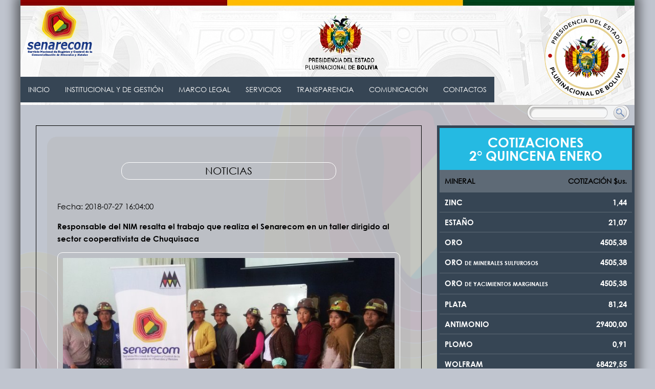

--- FILE ---
content_type: text/html; charset=UTF-8
request_url: https://www.senarecom.gob.bo/noticia.php?k=179
body_size: 11890
content:
<!DOCTYPE html PUBLIC "-//W3C//DTD XHTML 1.0 Transitional//EN" "http://www.w3.org/TR/xhtml1/DTD/xhtml1-transitional.dtd">
<html xmlns="http://www.w3.org/1999/xhtml" dir="ltr" lang="es_ES"
      xmlns:fb="http://ogp.me/ns/fb#">
<head>
<!--<meta name="viewport" content="width=device-width, initial-scale=1.0"> -->
<meta name="viewport" content="width=device-width, user-scalable=no, initial-scale=1.0, maximum-scale=1.0, minimum-scale=1.0">
<meta http-equiv="Content-Type" content="text/html; charset=UTF-8" />
<meta http-equiv="X-UA-Compatible" content="IE=edge,chrome=1">
<meta http-equiv="Content-Language" content="es" />
<meta http-equiv="Content-Language" content="en" />
<meta name="Generator" content="html/php" />
<meta name="title" content="SENARECOM - Servicio Nacional de Registro y Control de la Comercialización de Minerales y Metales" />
<meta name="Classification" content="MINERIA" />
<meta name="Subject" content="Es la entidad pública descentralizada bajo tuición del Ministerio de Minería y Metalurgia, encargada de la regulación y control de las actividades de comercialización interna y externa de minerales y metales." /> 	
<meta name="rating" content="General" />
<meta name="distribution" content="global" />
<meta name="owner" content="http://www.senarecom.gob.bo/" />
<meta name="robots" content="all | index | follow" />
<meta name="GOOGLEBOT" content="all, index, follow" />
<meta name="revisit-after" content="1 Day" />
<meta name="google-site-verification" content="" />
<meta name="author" content="Diseñado en MegaLink - disenoweb@MegaLink.com" />
<meta name="description" content="" />
<meta name="keywords" content="Es la entidad pública descentralizada bajo tuición del Ministerio de Minería y Metalurgia, encargada de la regulación y control de las actividades de comercialización interna y externa de minerales y metales." />
<title>Responsable del NIM resalta el trabajo que realiza el Senarecom en un taller dirigido al sector cooperativista de Chuquisaca</title>

<meta property="og:title" content="SENARECOM - Servicio Nacional de Registro y Control de la Comercialización de Minerales y Metales " />
<meta property="og:type" content="MINERIA" />
<meta property="og:url" content="http://www.senarecom.gob.bo/" />
<meta property="og:image" content="http://www.senarecom.gob.bo/img/header/logo.png" />
<meta property="og:site_name" content="SENARECOM - Servicio Nacional de Registro y Control de la Comercialización de Minerales y Metales " />
<meta property="og:description" content=""/>
<!--<meta property="fb:app_id" content="1287676091773211" /> -->
<style>
.modal22 {
    display: none; /* Hidden by default */
    position: absolute; /* Stay in place */
    z-index: 10000; /* Sit on top */
    left: 0;
    top: 0;
    width: 100%; /* Full width */
    height: 100%; /* Full height */
    overflow: visible; /* Enable scroll if needed */
    background-color: rgb(0,0,0); /* Fallback color */
    background-color: rgba(0,0,0,0.4); /* Black w/ opacity */
  }

  /* Modal Content/Box */
  .modal22-content {
    background-color: #fefefe;
    /* margin: 15% auto; 15% from the top and centered */
    margin: 20px auto auto auto;
    padding: 20px;
    border: 1px solid #888;
    max-width: 700px; /* Could be more or less, depending on screen size */

  }

  /* The btnCloseModal Button */
  .btnCloseModal {
    color: #aaa;
    float: right;
    font-size: 28px;
    font-weight: bold;
  }

  .btnCloseModal:hover,
  .btnCloseModal:focus {
    color: black;
    text-decoration: none;
    cursor: pointer;
  }
</style>	
	
<link rel="canonical" href="http://www.senarecom.gob.bo/" />

<link rel="Shortcut Icon" type="image/ico" href="img/favicon.ico" />
<link rel="icon" type="image/png" href="img/favicon.png" />
<link rel="icon" type="image/gif" href="img/favicon.gif" />

<link href="css/css-normalize.css" rel="stylesheet" type="text/css" media="all" />
<link href="css/style.css" rel="stylesheet" type="text/css" media="all" />

	<!-- <link rel="stylesheet" href="https://maxcdn.bootstrapcdn.com/bootstrap/3.3.1/css/bootstrap.min.css"> -->

<!--[if gte IE 9]
<style type="text/css">
.gradient {
filter: none;
}
</style>
<![endif]-->

<script type="text/javascript" src="js/jquery-1.12.0.min.js"></script>
<script type="text/javascript" src="js/jquery-migrate-1.2.1.min.js"></script>

<!-- FONTS -->
<!--<script type="text/javascript" src="js/TypeHelpers.js"></script>
<script type="text/javascript">
<!--
/* 
 * This script uses hasFontSmoothing() and displays its information
 * in a user-friendly way
 */
	function displayInfo() {
		var message;
		var isFontSmoothingOn = TypeHelpers.hasSmoothing();
		if (isFontSmoothingOn == true) {
			message = "This browser is using a font-smoothing technology";
		} else if (isFontSmoothingOn == false) {
			message = "This browser isn't using a font-smoothing technology"
		} else {
			message = "We could not detect if font-smoothing is being used."
		}
		document.getElementById('detectInfo').innerHTML = message;
	}
	window.onload = displayInfo;
</script>
<script type="text/javascript">
  WebFontConfig = {
    google: { families: [ 'PT+Sans:400,700:latin' ] }
  };
  (function() {
    var wf = document.createElement('script');
    wf.src = ('https:' == document.location.protocol ? 'https' : 'http') +
      '://ajax.googleapis.com/ajax/libs/webfont/1/webfont.js';
    wf.type = 'text/javascript';
    wf.async = 'true';
    var s = document.getElementsByTagName('script')[0];
    s.parentNode.insertBefore(wf, s);
  })(); </script>

<script type="text/javascript" src="js/jquery.pngFix.js"></script>
<script type="text/javascript">
	$(document).ready(function(){
		$(document).pngFix( );
	});
</script> -->

<script type="text/javascript" src="js/menu.js"></script>

<!-- Add mousewheel plugin (this is optional) -->
<script type="text/javascript" src="fancybox/lib/jquery.mousewheel-3.0.6.pack.js"></script>
<!-- Add fancyBox main JS and CSS files -->
<script type="text/javascript" src="fancybox/source/jquery.fancybox.js?v=2.1.5"></script>
<link rel="stylesheet" type="text/css" href="fancybox/source/jquery.fancybox.css?v=2.1.5" media="screen" />
<!-- Add Button helper (this is optional) -->
<link rel="stylesheet" type="text/css" href="fancybox/source/helpers/jquery.fancybox-buttons.css?v=1.0.5" />
<script type="text/javascript" src="fancybox/source/helpers/jquery.fancybox-buttons.js?v=1.0.5"></script>
<!-- Add Thumbnail helper (this is optional) -->
<link rel="stylesheet" type="text/css" href="fancybox/source/helpers/jquery.fancybox-thumbs.css?v=1.0.7" />
<script type="text/javascript" src="fancybox/source/helpers/jquery.fancybox-thumbs.js?v=1.0.7"></script>
<!-- Add Media helper (this is optional) -->
<script type="text/javascript" src="fancybox/source/helpers/jquery.fancybox-media.js?v=1.0.6"></script>

<!--    <script src="https://ajax.googleapis.com/ajax/libs/jquery/1.11.0/jquery.min.js"></script>
    <script src="https://maxcdn.bootstrapcdn.com/bootstrap/3.3.1/js/bootstrap.min.js"></script>-->
  

<script type="text/javascript">
$(document).ready(function() {
	/*
	 *  Simple image gallery. Uses default settings
	 */

	$('.fancybox').fancybox();

	/*
	 *  Different effects
	 */

	// Change title type, overlay closing speed
	$(".fancybox-effects-a").fancybox({
		helpers: {
			title : {
				type : 'outside'
			},
			overlay : {
				speedOut : 0
			}
		}
	});

	// Disable opening and closing animations, change title type
	$(".fancybox-effects-b").fancybox({
		openEffect  : 'none',
		closeEffect	: 'none',

		helpers : {
			title : {
				type : 'over'
			}
		}
	});

	// Set custom style, close if clicked, change title type and overlay color
	$(".fancybox-effects-c").fancybox({
		wrapCSS    : 'fancybox-custom',
		closeClick : true,

		openEffect : 'none',

		helpers : {
			title : {
				type : 'inside'
			},
			overlay : {
				css : {
					'background' : 'rgba(208, 206, 209, 0.9)'
				}
			}
		}
	});

	// Remove padding, set opening and closing animations, close if clicked and disable overlay
	$(".fancybox-effects-d").fancybox({
		padding: 0,

		openEffect : 'elastic',
		openSpeed  : 150,

		closeEffect : 'elastic',
		closeSpeed  : 150,

		closeClick : true,

		helpers : {
			overlay : null
		}
	});

	/*
	 *  Button helper. Disable animations, hide close button, change title type and content
	 */

	$('.fancybox-buttons').fancybox({
		openEffect  : 'none',
		closeEffect : 'none',

		prevEffect : 'none',
		nextEffect : 'none',

		closeBtn  : false,

		helpers : {
			title : {
				type : 'inside'
			},
			buttons	: {}
		},

		afterLoad : function() {
			this.title = 'Image ' + (this.index + 1) + ' of ' + this.group.length + (this.title ? ' - ' + this.title : '');
		}
	});


	/*
	 *  Thumbnail helper. Disable animations, hide close button, arrows and slide to next gallery item if clicked
	 */

	$('.fancybox-thumbs').fancybox({
		prevEffect : 'none',
		nextEffect : 'none',

		closeBtn  : false,
		arrows    : false,
		nextClick : true,

		helpers : {
			thumbs : {
				width  : 50,
				height : 50
			}
		}
	});

	/*
	 *  Media helper. Group items, disable animations, hide arrows, enable media and button helpers.
	*/
	$('.fancybox-media')
		.attr('rel', 'media-gallery')
		.fancybox({
			openEffect : 'none',
			closeEffect : 'none',
			prevEffect : 'none',
			nextEffect : 'none',

			arrows : false,
			helpers : {
				media : {},
				buttons : {}
			}
		});

	/*
	 *  Open manually
	 */

	$("#fancybox-manual-a").click(function() {
		$.fancybox.open('1_b.jpg');
	});

	$("#fancybox-manual-b").click(function() {
		$.fancybox.open({
			href : 'iframe.html',
			type : 'iframe',
			padding : 5
		});
	});

	$("#fancybox-manual-c").click(function() {
		$.fancybox.open([
			{
				href : '1_b.jpg',
				title : 'My title'
			}, {
				href : '2_b.jpg',
				title : '2nd title'
			}, {
				href : '3_b.jpg'
			}
		], {
			helpers : {
				thumbs : {
					width: 75,
					height: 50
				}
			}
		});
	});


});
</script>
<style type="text/css">
.fancybox-custom .fancybox-skin {
	box-shadow: 0 0 50px #222;
}
</style>

<!--<link rel="stylesheet" type="text/css" href="css/slideshow_background.css" />
<script type="text/javascript" src="js/modernizr.custom.86080.js"></script> -->

<!--<script type="text/javascript" src="js/jquery.cycle2.js"></script>
<link rel="stylesheet" type="text/css" href="css/slideshow_cycle2.css" />
<style>
.cycle-slideshow { width: 946px; height: 310px; margin: auto; text-align: center; clear:both; display:block; overflow:hidden !important; }
.cycle-slideshow img { width: 946px; height: 310px;}
.cycle-slideshow div.slide { width: 100%; height: 100% }
.cycle-pager { position: static; padding-top:7px; }
</style> -->

<script type="text/javascript" src="js/jquery.cycle.all.js"></script>
<script type="text/javascript">
$(document).ready(function() {
    $('.slideshow').cycle({
		random: 1,
		speed:    500, 
    	timeout:  3000,
		fx: 'fade' // choose your transition type, ex: fade, scrollUp, shuffle, etc...
	});
}); 

$(function() {

    $('#slideshow').cycle({
        fx:      'fade',
        timeout:  0,
        prev:    '#prev',
        next:    '#next',
        pagerAnchorBuilder: pagerFactory
    });

    function pagerFactory(idx, slide) {
        var s = idx > 2 ? ' style="display:none"' : '';
        return '<li'+s+'><a href="#">'+(idx+1)+'</a></li>';
    };
    
});
</script>

<link rel="stylesheet" href="css/prettyPhoto.css" type="text/css" media="screen" title="prettyPhoto main stylesheet" charset="utf-8" />
<script src="js/jquery.prettyPhoto.js" type="text/javascript" charset="utf-8"></script>
<!--<script type="text/javascript">
$(function() {
    // run the code in the markup!
	$('#s1').cycle('fade');    
});
</script> -->
<script type="text/javascript" charset="utf-8">
		$(document).ready(function(){
			$("a[rel^='prettyPhoto']").prettyPhoto({
				showTitle: true, /* true/false */
				allowresize: true, /* true/false */
				social_tools:false,
				counter_separator_label: '/', /* The separator for the gallery counter 1 "of" 2 */
			});
		});
</script>


<link rel="stylesheet" type="text/css" media="screen,projection" href="css/ui.totop.css" />
<script src="js/easing.js" type="text/javascript"></script>
<script src="js/jquery.ui.totop.js" type="text/javascript"></script>
<script type="text/javascript">
    $(document).ready(function() {
        /*
        var defaults = {
            containerID: 'moccaUItoTop', // fading element id
            containerHoverClass: 'moccaUIhover', // fading element hover class
            scrollSpeed: 1200,
            easingType: 'linear' 
        };
        */
        $().UItoTop({ easingType: 'easeOutQuart' });
    });
</script>

<!--<link rel="stylesheet" type="text/css" href="css/accordion.css" />
<script src="js/accordion.js" type="text/javascript"></script> -->

<!--<link rel="stylesheet" href="css/jquery.bxslider.css" type="text/css" />
<script type="text/javascript" src="js/jquery.bxslider.js"></script> -->

<link rel="stylesheet" href="css/jssor.slider-banner-rotator.css" type="text/css" />
<script type="text/javascript" src="js/jssor.slider-20.mini.js"></script>
<script type="text/javascript">
jQuery(document).ready(function ($) {
  
  var jssor_1_SlideshowTransitions = [
	{$Duration:1000,y:-1,$Cols:12,$Formation:$JssorSlideshowFormations$.$FormationStraight,$ChessMode:{$Column:12}},
	{$Duration:1000,x:-0.2,$Delay:40,$Cols:12,$SlideOut:true,$Formation:$JssorSlideshowFormations$.$FormationStraight,$Assembly:260,$Easing:{$Left:$Jease$.$InOutExpo,$Opacity:$Jease$.$InOutQuad},$Opacity:2,$Outside:true,$Round:{$Top:0.5}},
  ];
  
  var jssor_1_options = {
	$AutoPlay: true,
	$SlideshowOptions: {
	  $Class: $JssorSlideshowRunner$,
	  $Transitions: jssor_1_SlideshowTransitions,
	  $TransitionsOrder: 1
	},
	$ArrowNavigatorOptions: {
	  $Class: $JssorArrowNavigator$
	},
	$BulletNavigatorOptions: {
	  $Class: $JssorBulletNavigator$
	}
  };
  
  var jssor_1_slider = new $JssorSlider$("jssor_1", jssor_1_options);
  
  //responsive code begin
  //you can remove responsive code if you don't want the slider scales while window resizes
  function ScaleSlider() {
	  var refSize = jssor_1_slider.$Elmt.parentNode.clientWidth;
	  if (refSize) {
		  refSize = Math.min(refSize, 814);
		  jssor_1_slider.$ScaleWidth(refSize);
	  }
	  else {
		  window.setTimeout(ScaleSlider, 30);
	  }
  }
  ScaleSlider();
  $(window).bind("load", ScaleSlider);
  $(window).bind("resize", ScaleSlider);
  $(window).bind("orientationchange", ScaleSlider);
  //responsive code end
});
</script>

	
<!--<link rel="stylesheet" href="css/orbit-1.2.3.css">
<script type="text/javascript" src="js/jquery.orbit-1.2.3.js"></script>	 -->
<!--[if IE]>
<style type="text/css">
.timer { display: none !important; }
div.caption { background:transparent; filter:progid:DXImageTransform.Microsoft.gradient(startColorstr=#99000000,endColorstr=#99000000);zoom: 1; }
</style>
<![endif]-->
<!--<script type="text/javascript">
    $(window).load(function() {
        $('#featured').orbit();
    });
</script> -->

<!--<script type="text/javascript" src="js/AC_RunActiveContent.js"></script>
<script type="text/javascript" src="js/javascript.js"></script> --></head>
<body>
<!-- ||||||||||     |||||||||| -->
<!--
<div id="myModal" class="modal22">
  <div class="modal22-content">
      <div>
          <span class="btnCloseModal">&times;</span>
      </div>
	
      <div style="text-align: center;">
        <img style="width:100%"src="img/RPCI2025.png" usemap="#idarea">
        <map name="idarea">
            <area shape="rect" coords="825,345,366,424" alt="Transmisión" href="https://www.mineria.gob.bo/" target="_blank">
			<area shape="rect" coords="625,245,110,324" alt="Transmisión" href="https://fb.me/e/Laoyjmhs" target="_blank">
        </map>
      </div>
	
  </div>
</div>  -->
<!-- ||||||||||     |||||||||| --> 
<script>
// ----------   modal js ---------------------
 var modal22 = document.getElementById("myModal");
 var span = document.getElementsByClassName("btnCloseModal")[0];
 window.onload = function() {
     modal22.style.display = "block";
 }
 span.onclick = function() {
   modal22.style.display = "none";
 }
 window.onclick = function(event) {
   if (event.target == modal22) {
     modal22.style.display = "none";
   }
 }
</script>	


<div id="wrapper">
<div class="sombra"><header>
	
<style>
.modal {
    display: none; /* Hidden by default */
    position: fixed; /* Stay in place */
    z-index: 1; /* Sit on top */
    left: 0;
    top: 0;
    width: 100%; /* Full width */
    height: 100%; /* Full height */
    overflow: auto; /* Enable scroll if needed */
    background-color: rgb(0,0,0); /* Fallback color */
    background-color: rgba(0,0,0,0.4); /* Black w/ opacity */
  }

  /* Modal Content/Box */
  .modal-content {
    background-color: #fefefe;
    /* margin: 15% auto; 15% from the top and centered */
    margin: 20px auto auto auto;
    padding: 20px;
    border: 1px solid #888;
    max-width: 700px; /* Could be more or less, depending on screen size */

  }

  /* The btnCloseModal Button */
  .btnCloseModal {
    color: #aaa;
    float: right;
    font-size: 28px;
    font-weight: bold;
  }

  .btnCloseModal:hover,
  .btnCloseModal:focus {
    color: black;
    text-decoration: none;
    cursor: pointer;
  }
</style>	
	
<div class="bg-header">
<div class="contenedor">
<div class="float-left">
<a href="http://www.senarecom.gob.bo/" title="Servicio Nacional de Registro y Control de la Comercialización de Minerales y Metales 1" class="linkopacity"><img src="img/header/logo-senarecom.png" alt="Servicio Nacional de Registro y Control de la Comercialización de Minerales y Metales 2" title="" /></a></div>
<div class="float-right">
<img src="img/header/escudo_mmm.png" alt="Estado Plurinacional de Bolivia - Ministerio de Minería y Metalurgia" title="Estado Plurinacional de Bolivia - Ministerio de Minería y Metalurgia" /></div>
<div class="center">
</div>
<div id="div"></div>
</div>
</div>
</header><menu>
<input type="checkbox" id="btn-menu" />
<label for="btn-menu" class="icon-menu"></label>
<nav class="menu">
<ul>
<li class="li"><a href="index.php" title="INICIO">INICIO</a></li>
<li class="submenu li"><a href="#" title="INSTITUCIÓN">INSTITUCIONAL Y DE GESTIÓN<!--<span class="icon-down-dir"></span> --></a>
<ul>
<li><a href="institucion_mae.php" title="">Director Ejecutivo - SENARECOM</a></li>
<li><a href="institucion-mision-vision.php" title="">Misión</a></li>
<li><a href="institucion-mision-vision.php" title="">Visión</a></li>
<li><a href="institucion-objetivos.php" title="">Objetivo Institucional</a></li>
<li><a href="institucion-organigrama.php" title="">Organigrama de la Institución</a></li>
<!-- <li><a href="institucion-mae.php" title="">Máxima Autoridad Ejecutiva</a></li> -->
</ul>
</li>
<li class="submenu li"><a href="javascript:;" title="MARCO LEGAL">MARCO LEGAL<!--<span class="icon-down-dir"></span> --></a>
<ul>
<li><a href="marco-legal-leyes.php" title="">Leyes</a></li>
<li><a href="marco-legal-decretos-supremos.php" title="">Decretos Supremos</a></li>
<li><a href="marco-legal-resoluciones.php" title="">Resoluciones Ministeriales</a></li>
<li><a href="marco-legal-resoluciones_adm.php" title="">Resoluciones Administrativas</a></li>
<li><a href="marco-legal-resoluciones_dir.php" title="">Resoluciones De Directorio</a></li>
<li><a href="marco-legal-circulares-comunicados.php" title="">Circulares Comunicados</a></li>
<li><a href="marco-legal-convenios-interinstitucionales.php" title="">Convenios Interinstitucionales</a></li>
</ul>
</li>
<li class="submenu li"><a href="javascript:;" title="SERVICIOS">SERVICIOS<!--<span class="icon-down-dir"></span> --></a>
<ul>
<!--<li><span>Registros</span>
<div>
<a href="servicios-registros-nim.php" title="">NIM</a>
<a href="servicios-registros-niar.php" title="">NIAR</a>
</div>
</li>
<li><span>Requisitos</span>-->
<div>
<li><a href="servicios-requisitos-nim.php" title="">REQUISITOS Y REGISTRO NIM</a></li>
<li><a href="servicios-requisitos-niar.php" title="">REQUISITOS Y REGISTRO NIAR</a></li>
</div>
</li>
<li><a href="https://servicios.senarecom.gob.bo/nim/ingreso_reg.php" target="_blank"  >PRE LLENADO DE FORMULARIO M-01, N-01 (N.I.A.R.)</a></li>
<li><a href="https://servicios.senarecom.gob.bo/nim" target="_blank"  >VERIFICACIÓN Y/O MODIFICACIÓN DE FORMULARIO M-01</a></li>
<li><a href="servicios-requisitos-form-m02.php" title="">Formulario M-02</a></li>
<li><a href="servicios-form-au01.php" title="">Formulario de Liquidación del ORO</a></li>
<li><a href="servicios-requisitos-form-m03.php" title="">Formulario M-03</a></li>
<li><a href="servicios-manuales.php" title="">Manuales - Muestreo</a></li>
<li><a href="Calculadora/index.html" title="" target="_blank">Calculadora de Liquidación</a></li>	
</ul>
</li>
<li class="submenu li"><a href="javascript:;" title="TRANSPARENCIA">TRANSPARENCIA<!--<span class="icon-down-dir"></span> --></a>
<ul>
<li><span>RESOLUCIÓN ADMINISTRATIVA TELETRABAJO</span>
<div>
<a href="transparencia-resolucion_administrativa.php" title="">	Resolución Administrativa Teletrabajo</a>
<a href="transparencia-reglamento_teletrabajo_2020.php" title="">Reglamento de Teletrabajo 2020</a>
</div>
</li>
<li><span>Recursos Humanos</span>
<div>
<a href="transparencia-nomina-personal.php" title="">Nómina de Personal</a>
<a href="transparencia-escala-salarial.php" title="">Escala Salarial</a>
<a href="transparencia-convocatorias.php" title="">Convocatorias</a>
</div>
</li>
<li><span>Planificación</span>
<div>
<a href="transparencia-planificacion_pei.php" title="">Plan Estratégico Institucional</a>
<a href="transparencia-planificacion_poa.php" title="">Plan Operativo Anual</a>
<a href="transparencia-planificacion_mof.php" title="">Manual de Organización y Funciones</a>
</div>
</li>
<li><span>Información Financiera</span>
<div>
<a href="transparencia-financiera_presupuesto.php" title="">Presupuesto Institucional</a>
<a href="transparencia-financiera_estado_ejecucion.php" title="">Estado de Ejecución Presupuestaria</a>
<a href="transparencia-financiera_balance.php" title="">Balance General</a>
<a href="transparencia-financiera_estado_gastos.php" title="">Estado de Recursos y Gastos Corriente</a>
<a href="transparencia-contrataciones.php" title="">Contratación de Bienes y Servicios</a>
</div>
</li>
<li><span>Transparencia Institucional</span>
<div>
<a href="transparencia-transparencia_institucional_nomina.php" title="">Normativa</a>
<a href="transparencia-transparencia_normativa_interna.php" title="">Normativa Interna</a>
<a href="transparencia-transparencia_institucional_rendicion.php" title="">Rendición Pública de Cuentas</a>
<a href="transparencia-buzon_denuncias_sugerencias.php" title="">Buzón de Denuncias y Sugerencias</a>
</div>
</li>
<li><span>Auditoria Interna</span>
<div>
<a href="auditoria_informe.php" title="">Informes de Auditoria Interna</a>
</div>
</li>
<li><span>Reporte Estadistico</span>
<div>
<a href="reportes_estadisticos.php" title="">Resumen de Reportes Estadisticos</a>
<a href="reportes_estadisticos.php" title="">Informacion Estadistica de Bienes y Servicios</a>
</div>
</li>
<li><span>Reglamento Interno</span>
<div>
<a href="sis_programacion_operaciones.php" title="">Sistema de Programación de Operaciones</a>
<a href="sis_organizacion_administrativa.php" title="">Sistema de Organización Administrativa</a>
<a href="sis_presupuestos.php" title="">Sistema de Presupuestos</a>
<a href="sis_administrativo_personal.php" title="">Sistema de Administración de Personal</a>
<a href="sis_bienes_servicios.php" title="">Sistema de Administración de Bienes y Servicios</a>
<a href="sis_contabilidad_integrada.php" title="">Sistema de Contabilidad Integrada</a>
<a href="sis_tesoreria.php" title="">Sistema de Tesoreria</a>
<a href="rip.php" title="">Reglamento Interno del Personal</a>
</div>
</li>
<!-- <li><a href="transparencia-contrataciones.php" title="">Contratación de Bienes y Servicios</a></li> -->
</ul>
</li>
<li class="li submenu"><a href="javascript:;" title="COMUNICACIÓN">COMUNICACIÓN<!--<span class="icon-down-dir"></span> --></a>
<ul>
<!--<li><span>Publicaciones</span>-->
<div>
<!--<a href="comunicacion-material-grafico.php" title="">Material Gráfico</a>-->
<a href="comunicacion-boletines.php" title="">Publicaciones</a>
<a href="comunicacion-videos.php" title="">Galería de Videos</a>
</div>
</li>
<!--<li><a href="comunicacion-videos.php" title="">Galería de Videos</a></li>-->
</ul>
</li>
<li class="li" style="background-image:none;"><a href="contactos.php" title="CONTACTO">CONTACTOS</a></li>
</li>
</ul>
</nav>
</menu><div class="lang">
	<form action="find.php" enctype="multipart/form-data" id="find" method="get">
		<input name="q" type="text" onfocus="BUSCAR EN EL SITIO" maxlength="100" class="input-text" value="" />
		<input name="enviar" type="submit" value="" class="input-submit" />
	</form>
</div><div id="content" class="contenedor">
<div id="cotizacion">
<div class="cotizacion-bg">
<h1>COTIZACIONES</h1>
<h1>2° QUINCENA ENERO</h1>
</div>
<div class="cotizacion-tabla">
	<table width="100%" border="0" cellspacing="0" cellpadding="0">
		<tr>
			<th align="left">MINERAL</th>
			<th align="right" nowrap="nowrap">COTIZACIÓN $us.</th>
		</tr>
			<tr>
			<td colspan="2" align="left" valign="middle">
				<a href="#mineral_13" title="" class="fancybox">
					ZINC <span></span> <div>1,44</div>
				</a>
			</td>
		</tr>
				<tr>
			<td colspan="2" align="left" valign="middle">
				<a href="#mineral_12" title="" class="fancybox">
					ESTAÑO <span></span> <div>21,07</div>
				</a>
			</td>
		</tr>
				<tr>
			<td colspan="2" align="left" valign="middle">
				<a href="#mineral_11" title="" class="fancybox">
					ORO <span></span> <div>4505,38</div>
				</a>
			</td>
		</tr>
				<tr>
			<td colspan="2" align="left" valign="middle">
				<a href="#mineral_10" title="" class="fancybox">
					ORO <span>DE MINERALES SULFUROSOS</span> <div>4505,38</div>
				</a>
			</td>
		</tr>
				<tr>
			<td colspan="2" align="left" valign="middle">
				<a href="#mineral_9" title="" class="fancybox">
					ORO <span>DE YACIMIENTOS MARGINALES</span> <div>4505,38</div>
				</a>
			</td>
		</tr>
				<tr>
			<td colspan="2" align="left" valign="middle">
				<a href="#mineral_8" title="" class="fancybox">
					PLATA <span></span> <div>81,24</div>
				</a>
			</td>
		</tr>
				<tr>
			<td colspan="2" align="left" valign="middle">
				<a href="#mineral_7" title="" class="fancybox">
					ANTIMONIO <span></span> <div>29400,00</div>
				</a>
			</td>
		</tr>
				<tr>
			<td colspan="2" align="left" valign="middle">
				<a href="#mineral_6" title="" class="fancybox">
					PLOMO <span></span> <div>0,91</div>
				</a>
			</td>
		</tr>
				<tr>
			<td colspan="2" align="left" valign="middle">
				<a href="#mineral_5" title="" class="fancybox">
					WOLFRAM <span></span> <div>68429,55</div>
				</a>
			</td>
		</tr>
				<tr>
			<td colspan="2" align="left" valign="middle">
				<a href="#mineral_4" title="" class="fancybox">
					COBRE <span></span> <div>5,94</div>
				</a>
			</td>
		</tr>
				<tr>
			<td colspan="2" align="left" valign="middle">
				<a href="#mineral_3" title="" class="fancybox">
					BISMUTO <span></span> <div>12,25</div>
				</a>
			</td>
		</tr>
				<tr>
			<td colspan="2" align="left" valign="middle">
				<a href="#mineral_2" title="" class="fancybox">
					PIEDRA CALIZA <span></span> <div>21,55</div>
				</a>
			</td>
		</tr>
				<tr>
			<td colspan="2" align="left" valign="middle">
				<a href="#mineral_1" title="" class="fancybox">
					PIEDRA CALIZA DE TALLA <span></span> <div>85,00</div>
				</a>
			</td>
		</tr>
			</table>	
	
</div>

		<div id="mineral_13" class="mineral-popup">
			<div class="cotizacion-mineral-popup">
				<div class="izquierda-mineral">
					ZINC<br />
					
					<img  src="/img/thumb/ZINC_1.png" alt="" />
				</div>
				<div class="derecha-mineral">
					<div>COTIZACIÓN<br />
					OFICIAL $US</div>
					<div class="precio">1,44</div>
					<div class="detalle">L.F.</div>
				</div>
				<div id="div"></div>
			</div>
		</div>		
		
		<div id="mineral_12" class="mineral-popup">
			<div class="cotizacion-mineral-popup">
				<div class="izquierda-mineral">
					ESTAÑO<br />
					
					<img  src="/img/thumb/ESTANO.png" alt="" />
				</div>
				<div class="derecha-mineral">
					<div>COTIZACIÓN<br />
					OFICIAL $US</div>
					<div class="precio">21,07</div>
					<div class="detalle">L.F.</div>
				</div>
				<div id="div"></div>
			</div>
		</div>		
		
		<div id="mineral_11" class="mineral-popup">
			<div class="cotizacion-mineral-popup">
				<div class="izquierda-mineral">
					ORO<br />
					
					<img  src="/img/thumb/ORO_2.png" alt="" />
				</div>
				<div class="derecha-mineral">
					<div>COTIZACIÓN<br />
					OFICIAL $US</div>
					<div class="precio">4505,38</div>
					<div class="detalle">O.T.</div>
				</div>
				<div id="div"></div>
			</div>
		</div>		
		
		<div id="mineral_10" class="mineral-popup">
			<div class="cotizacion-mineral-popup">
				<div class="izquierda-mineral">
					ORO<br />
					<span>DE MINERALES SULFUROSOS</span><br />
					<img  src="/img/thumb/ORO_1.png" alt="" />
				</div>
				<div class="derecha-mineral">
					<div>COTIZACIÓN<br />
					OFICIAL $US</div>
					<div class="precio">4505,38</div>
					<div class="detalle">O.T.</div>
				</div>
				<div id="div"></div>
			</div>
		</div>		
		
		<div id="mineral_9" class="mineral-popup">
			<div class="cotizacion-mineral-popup">
				<div class="izquierda-mineral">
					ORO<br />
					<span>DE YACIMIENTOS MARGINALES</span><br />
					<img  src="/img/thumb/ORO.png" alt="" />
				</div>
				<div class="derecha-mineral">
					<div>COTIZACIÓN<br />
					OFICIAL $US</div>
					<div class="precio">4505,38</div>
					<div class="detalle">O.T.</div>
				</div>
				<div id="div"></div>
			</div>
		</div>		
		
		<div id="mineral_8" class="mineral-popup">
			<div class="cotizacion-mineral-popup">
				<div class="izquierda-mineral">
					PLATA<br />
					
					<img  src="/img/thumb/PLATA.png" alt="" />
				</div>
				<div class="derecha-mineral">
					<div>COTIZACIÓN<br />
					OFICIAL $US</div>
					<div class="precio">81,24</div>
					<div class="detalle">O.T.</div>
				</div>
				<div id="div"></div>
			</div>
		</div>		
		
		<div id="mineral_7" class="mineral-popup">
			<div class="cotizacion-mineral-popup">
				<div class="izquierda-mineral">
					ANTIMONIO<br />
					
					<img  src="/img/thumb/ANTIMONIO.png" alt="" />
				</div>
				<div class="derecha-mineral">
					<div>COTIZACIÓN<br />
					OFICIAL $US</div>
					<div class="precio">29400,00</div>
					<div class="detalle">T.M.F.</div>
				</div>
				<div id="div"></div>
			</div>
		</div>		
		
		<div id="mineral_6" class="mineral-popup">
			<div class="cotizacion-mineral-popup">
				<div class="izquierda-mineral">
					PLOMO<br />
					
					<img  src="/img/thumb/PLOMO.png" alt="" />
				</div>
				<div class="derecha-mineral">
					<div>COTIZACIÓN<br />
					OFICIAL $US</div>
					<div class="precio">0,91</div>
					<div class="detalle">L.F.</div>
				</div>
				<div id="div"></div>
			</div>
		</div>		
		
		<div id="mineral_5" class="mineral-popup">
			<div class="cotizacion-mineral-popup">
				<div class="izquierda-mineral">
					WOLFRAM<br />
					
					<img  src="/img/thumb/WOLFRAM.png" alt="" />
				</div>
				<div class="derecha-mineral">
					<div>COTIZACIÓN<br />
					OFICIAL $US</div>
					<div class="precio">68429,55</div>
					<div class="detalle">T.M.F.</div>
				</div>
				<div id="div"></div>
			</div>
		</div>		
		
		<div id="mineral_4" class="mineral-popup">
			<div class="cotizacion-mineral-popup">
				<div class="izquierda-mineral">
					COBRE<br />
					
					<img  src="/img/thumb/COBRE.png" alt="" />
				</div>
				<div class="derecha-mineral">
					<div>COTIZACIÓN<br />
					OFICIAL $US</div>
					<div class="precio">5,94</div>
					<div class="detalle">L.F.</div>
				</div>
				<div id="div"></div>
			</div>
		</div>		
		
		<div id="mineral_3" class="mineral-popup">
			<div class="cotizacion-mineral-popup">
				<div class="izquierda-mineral">
					BISMUTO<br />
					
					<img  src="/img/thumb/BISMUTO.png" alt="" />
				</div>
				<div class="derecha-mineral">
					<div>COTIZACIÓN<br />
					OFICIAL $US</div>
					<div class="precio">12,25</div>
					<div class="detalle">L.F.</div>
				</div>
				<div id="div"></div>
			</div>
		</div>		
		
		<div id="mineral_2" class="mineral-popup">
			<div class="cotizacion-mineral-popup">
				<div class="izquierda-mineral">
					PIEDRA CALIZA<br />
					
					<img  src="/img/thumb/PIEDRA_CALIZA_1.png" alt="" />
				</div>
				<div class="derecha-mineral">
					<div>COTIZACIÓN<br />
					OFICIAL $US</div>
					<div class="precio">21,55</div>
					<div class="detalle">T.M.</div>
				</div>
				<div id="div"></div>
			</div>
		</div>		
		
		<div id="mineral_1" class="mineral-popup">
			<div class="cotizacion-mineral-popup">
				<div class="izquierda-mineral">
					PIEDRA CALIZA DE TALLA<br />
					
					<img  src="/img/thumb/PIEDRA_CALIZA.png" alt="" />
				</div>
				<div class="derecha-mineral">
					<div>COTIZACIÓN<br />
					OFICIAL $US</div>
					<div class="precio">85,00</div>
					<div class="detalle">T.M.</div>
				</div>
				<div id="div"></div>
			</div>
		</div>		
		<div class="slideshow" style="margin-bottom: 10px;">
	
		<div class="cotizacion-mineral">
			<div class="izquierda-mineral">
				ZINC<br />
				
				<img  src="/img/thumb/ZINC_1.png" alt="" />
			</div>
			<div class="derecha-mineral">
				<div>COTIZACIÓN OFICIAL $US</div>
				<div class="precio">1,44</div>
				<div class="detalle">L.F.</div>
			</div>
			<div id="div"></div>
		</div>		
		
		<div class="cotizacion-mineral">
			<div class="izquierda-mineral">
				ESTAÑO<br />
				
				<img  src="/img/thumb/ESTANO.png" alt="" />
			</div>
			<div class="derecha-mineral">
				<div>COTIZACIÓN OFICIAL $US</div>
				<div class="precio">21,07</div>
				<div class="detalle">L.F.</div>
			</div>
			<div id="div"></div>
		</div>		
		
		<div class="cotizacion-mineral">
			<div class="izquierda-mineral">
				ORO<br />
				
				<img  src="/img/thumb/ORO_2.png" alt="" />
			</div>
			<div class="derecha-mineral">
				<div>COTIZACIÓN OFICIAL $US</div>
				<div class="precio">4505,38</div>
				<div class="detalle">O.T.</div>
			</div>
			<div id="div"></div>
		</div>		
		
		<div class="cotizacion-mineral">
			<div class="izquierda-mineral">
				ORO<br />
				<span>DE MINERALES SULFUROSOS</span><br />
				<img  src="/img/thumb/ORO_1.png" alt="" />
			</div>
			<div class="derecha-mineral">
				<div>COTIZACIÓN OFICIAL $US</div>
				<div class="precio">4505,38</div>
				<div class="detalle">O.T.</div>
			</div>
			<div id="div"></div>
		</div>		
		
		<div class="cotizacion-mineral">
			<div class="izquierda-mineral">
				ORO<br />
				<span>DE YACIMIENTOS MARGINALES</span><br />
				<img  src="/img/thumb/ORO.png" alt="" />
			</div>
			<div class="derecha-mineral">
				<div>COTIZACIÓN OFICIAL $US</div>
				<div class="precio">4505,38</div>
				<div class="detalle">O.T.</div>
			</div>
			<div id="div"></div>
		</div>		
		
		<div class="cotizacion-mineral">
			<div class="izquierda-mineral">
				PLATA<br />
				
				<img  src="/img/thumb/PLATA.png" alt="" />
			</div>
			<div class="derecha-mineral">
				<div>COTIZACIÓN OFICIAL $US</div>
				<div class="precio">81,24</div>
				<div class="detalle">O.T.</div>
			</div>
			<div id="div"></div>
		</div>		
		
		<div class="cotizacion-mineral">
			<div class="izquierda-mineral">
				ANTIMONIO<br />
				
				<img  src="/img/thumb/ANTIMONIO.png" alt="" />
			</div>
			<div class="derecha-mineral">
				<div>COTIZACIÓN OFICIAL $US</div>
				<div class="precio">29400,00</div>
				<div class="detalle">T.M.F.</div>
			</div>
			<div id="div"></div>
		</div>		
		
		<div class="cotizacion-mineral">
			<div class="izquierda-mineral">
				PLOMO<br />
				
				<img  src="/img/thumb/PLOMO.png" alt="" />
			</div>
			<div class="derecha-mineral">
				<div>COTIZACIÓN OFICIAL $US</div>
				<div class="precio">0,91</div>
				<div class="detalle">L.F.</div>
			</div>
			<div id="div"></div>
		</div>		
		
		<div class="cotizacion-mineral">
			<div class="izquierda-mineral">
				WOLFRAM<br />
				
				<img  src="/img/thumb/WOLFRAM.png" alt="" />
			</div>
			<div class="derecha-mineral">
				<div>COTIZACIÓN OFICIAL $US</div>
				<div class="precio">68429,55</div>
				<div class="detalle">T.M.F.</div>
			</div>
			<div id="div"></div>
		</div>		
		
		<div class="cotizacion-mineral">
			<div class="izquierda-mineral">
				COBRE<br />
				
				<img  src="/img/thumb/COBRE.png" alt="" />
			</div>
			<div class="derecha-mineral">
				<div>COTIZACIÓN OFICIAL $US</div>
				<div class="precio">5,94</div>
				<div class="detalle">L.F.</div>
			</div>
			<div id="div"></div>
		</div>		
		
		<div class="cotizacion-mineral">
			<div class="izquierda-mineral">
				BISMUTO<br />
				
				<img  src="/img/thumb/BISMUTO.png" alt="" />
			</div>
			<div class="derecha-mineral">
				<div>COTIZACIÓN OFICIAL $US</div>
				<div class="precio">12,25</div>
				<div class="detalle">L.F.</div>
			</div>
			<div id="div"></div>
		</div>		
		
		<div class="cotizacion-mineral">
			<div class="izquierda-mineral">
				PIEDRA CALIZA<br />
				
				<img  src="/img/thumb/PIEDRA_CALIZA_1.png" alt="" />
			</div>
			<div class="derecha-mineral">
				<div>COTIZACIÓN OFICIAL $US</div>
				<div class="precio">21,55</div>
				<div class="detalle">T.M.</div>
			</div>
			<div id="div"></div>
		</div>		
		
		<div class="cotizacion-mineral">
			<div class="izquierda-mineral">
				PIEDRA CALIZA DE TALLA<br />
				
				<img  src="/img/thumb/PIEDRA_CALIZA.png" alt="" />
			</div>
			<div class="derecha-mineral">
				<div>COTIZACIÓN OFICIAL $US</div>
				<div class="precio">85,00</div>
				<div class="detalle">T.M.</div>
			</div>
			<div id="div"></div>
		</div>		
		</div>




<div id="clear"></div>
	<div style="padding: 5px; text-align:center; margin-bottom: 5px;">
				<a href="/files/upload/02_1Q_Enero_2026.pdf" title="SEGUNDA QUINCENA" style="font-size:10px;" target="_blank" class="descarga">
				2º QUINCENA ENERO			</a>		
		&nbsp;			<a href="/files/upload/Precios_Oficiales_Primera_Quincena_Enero_2026.pdf" title="PRIMERA QUINCENA" style="font-size:10px;" target="_blank" class="descarga">
				1º QUINCENA ENERO			</a>		
				&nbsp;<a href="#todasQuincenas" title="Ver Todas las Quincenas pasadas" style="font-size:10px;"  class="descarga fancybox">
			MÁS &raquo;
		</a>
			<div id="todasQuincenas">
		<p>		
			<div class="titulo_moi">Historial de Quincenas</div>
		</p>
		<ul>
			<li>
			<a href="/files/upload/02_1Q_Enero_2026.pdf" title="SEGUNDA QUINCENA" target="_blank">
				<img src="img/content/icon-pdf.png" height="15" alt=""> SEGUNDA QUINCENA ENERO	&raquo;
			</a>
		</li>
				<li>
			<a href="/files/upload/Precios_Oficiales_Primera_Quincena_Enero_2026.pdf" title="PRIMERA QUINCENA" target="_blank">
				<img src="img/content/icon-pdf.png" height="15" alt=""> PRIMERA QUINCENA ENERO	&raquo;
			</a>
		</li>
				<li>
			<a href="/files/upload/Precios_Oficiales_2QDiciembre_2025.pdf" title="SEGUNDA QUINCENA" target="_blank">
				<img src="img/content/icon-pdf.png" height="15" alt=""> SEGUNDA QUINCENA DICIEMBRE	&raquo;
			</a>
		</li>
				<li>
			<a href="/files/upload/22_1Q_Diciembre_2025.pdf" title="PRIMERA QUINCENA" target="_blank">
				<img src="img/content/icon-pdf.png" height="15" alt=""> PRIMERA QUINCENA DICIEMBRE	&raquo;
			</a>
		</li>
				<li>
			<a href="/files/upload/21_2Q_Noviembre_2025.pdf" title="SEGUNDA QUINCENA" target="_blank">
				<img src="img/content/icon-pdf.png" height="15" alt=""> SEGUNDA QUINCENA NOVIEMBRE	&raquo;
			</a>
		</li>
				<li>
			<a href="/files/upload/20_1Q_Noviembre_2025.pdf" title="PRIMERA QUINCENA" target="_blank">
				<img src="img/content/icon-pdf.png" height="15" alt=""> PRIMERA QUINCENA NOVIEMBRE	&raquo;
			</a>
		</li>
				<li>
			<a href="/files/upload/19_2Q_Octubre_2025.pdf" title="SEGUNDA QUINCENA" target="_blank">
				<img src="img/content/icon-pdf.png" height="15" alt=""> SEGUNDA QUINCENA OCTUBRE	&raquo;
			</a>
		</li>
				<li>
			<a href="/files/upload/18_1Q_Octubre_2025.pdf" title="PRIMERA QUINCENA" target="_blank">
				<img src="img/content/icon-pdf.png" height="15" alt=""> PRIMERA QUINCENA OCTUBRE	&raquo;
			</a>
		</li>
				<li>
			<a href="/files/upload/17_2Q_Septiembre_2025.pdf" title="SEGUNDA QUINCENA" target="_blank">
				<img src="img/content/icon-pdf.png" height="15" alt=""> SEGUNDA QUINCENA SEPTIEMBRE	&raquo;
			</a>
		</li>
				<li>
			<a href="/files/upload/16_1Q_Septiembre_2025.pdf" title="PRIMERA QUINCENA" target="_blank">
				<img src="img/content/icon-pdf.png" height="15" alt=""> PRIMERA QUINCENA SEPTIEMBRE	&raquo;
			</a>
		</li>
				<li>
			<a href="/files/upload/15_2Q_Agosto_2025.pdf" title="SEGUNDA QUINCENA" target="_blank">
				<img src="img/content/icon-pdf.png" height="15" alt=""> SEGUNDA QUINCENA AGOSTO	&raquo;
			</a>
		</li>
				<li>
			<a href="/files/upload/14_1Q_Agosto_2025.pdf" title="PRIMERA QUINCENA" target="_blank">
				<img src="img/content/icon-pdf.png" height="15" alt=""> PRIMERA QUINCENA AGOSTO	&raquo;
			</a>
		</li>
				<li>
			<a href="/files/upload/13_2Q_Julio_2025.pdf" title="SEGUNDA QUINCENA" target="_blank">
				<img src="img/content/icon-pdf.png" height="15" alt=""> SEGUNDA QUINCENA JULIO	&raquo;
			</a>
		</li>
				<li>
			<a href="/files/upload/12_1Q_Julio_2025.pdf" title="PRIMERA QUINCENA" target="_blank">
				<img src="img/content/icon-pdf.png" height="15" alt=""> PRIMERA QUINCENA JULIO	&raquo;
			</a>
		</li>
				<li>
			<a href="/files/upload/11_2Q_Junio_2025.pdf" title="SEGUNDA QUINCENA" target="_blank">
				<img src="img/content/icon-pdf.png" height="15" alt=""> SEGUNDA QUINCENA JUNIO	&raquo;
			</a>
		</li>
				<li>
			<a href="/files/upload/10_1Q_Junio_2025.pdf" title="PRIMERA QUINCENA" target="_blank">
				<img src="img/content/icon-pdf.png" height="15" alt=""> PRIMERA QUINCENA JUNIO	&raquo;
			</a>
		</li>
				<li>
			<a href="/files/upload/09_2Q_Mayo_2025.pdf" title="SEGUNDA QUINCENA" target="_blank">
				<img src="img/content/icon-pdf.png" height="15" alt=""> SEGUNDA QUINCENA MAYO	&raquo;
			</a>
		</li>
				<li>
			<a href="/files/upload/08_1Q_Mayo_2025.pdf" title="PRIMERA QUINCENA" target="_blank">
				<img src="img/content/icon-pdf.png" height="15" alt=""> PRIMERA QUINCENA MAYO	&raquo;
			</a>
		</li>
				<li>
			<a href="/files/upload/07_2Q_Abril_2025.pdf" title="SEGUNDA QUINCENA" target="_blank">
				<img src="img/content/icon-pdf.png" height="15" alt=""> SEGUNDA QUINCENA ABRIL	&raquo;
			</a>
		</li>
				<li>
			<a href="/files/upload/06_1Q_Abril_2025.pdf" title="PRIMERA QUINCENA" target="_blank">
				<img src="img/content/icon-pdf.png" height="15" alt=""> PRIMERA QUINCENA ABRIL	&raquo;
			</a>
		</li>
				<li>
			<a href="/files/upload/04_2Q_Marzo_2025.pdf" title="SEGUNDA QUINCENA" target="_blank">
				<img src="img/content/icon-pdf.png" height="15" alt=""> SEGUNDA QUINCENA MARZO	&raquo;
			</a>
		</li>
				<li>
			<a href="/files/upload/04_1Q_Marzo_2025.pdf" title="PRIMERA QUINCENA" target="_blank">
				<img src="img/content/icon-pdf.png" height="15" alt=""> PRIMERA QUINCENA MARZO	&raquo;
			</a>
		</li>
				<li>
			<a href="/files/upload/03_2Q_Febrero_2025.pdf" title="SEGUNDA QUINCENA" target="_blank">
				<img src="img/content/icon-pdf.png" height="15" alt=""> SEGUNDA QUINCENA FEBRERO	&raquo;
			</a>
		</li>
				<li>
			<a href="/files/upload/02_1Q_Febrero_2025.pdf" title="PRIMERA QUINCENA" target="_blank">
				<img src="img/content/icon-pdf.png" height="15" alt=""> PRIMERA QUINCENA FEBRERO	&raquo;
			</a>
		</li>
				<li>
			<a href="/files/upload/01_2Q_Enero_2025.pdf" title="SEGUNDA QUINCENA" target="_blank">
				<img src="img/content/icon-pdf.png" height="15" alt=""> SEGUNDA QUINCENA ENERO	&raquo;
			</a>
		</li>
				<li>
			<a href="/files/upload/24_1Q_Enero_2025.pdf" title="PRIMERA QUINCENA" target="_blank">
				<img src="img/content/icon-pdf.png" height="15" alt=""> PRIMERA QUINCENA ENERO	&raquo;
			</a>
		</li>
				<li>
			<a href="/files/upload/23_2Q_Diciembre_2024.pdf" title="SEGUNDA QUINCENA" target="_blank">
				<img src="img/content/icon-pdf.png" height="15" alt=""> SEGUNDA QUINCENA DICIEMBRE	&raquo;
			</a>
		</li>
				<li>
			<a href="/files/upload/22_1Q_Diciembre_2024_.pdf" title="PRIMERA QUINCENA" target="_blank">
				<img src="img/content/icon-pdf.png" height="15" alt=""> PRIMERA QUINCENA DICIEMBRE	&raquo;
			</a>
		</li>
				<li>
			<a href="/files/upload/21_2Q_Noviembre_2024.pdf" title="SEGUNDA QUINCENA" target="_blank">
				<img src="img/content/icon-pdf.png" height="15" alt=""> SEGUNDA QUINCENA NOVIEMBRE	&raquo;
			</a>
		</li>
				<li>
			<a href="/files/upload/20_1Q_Noviembre_2024.pdf" title="PRIMERA QUINCENA" target="_blank">
				<img src="img/content/icon-pdf.png" height="15" alt=""> PRIMERA QUINCENA NOVIEMBRE	&raquo;
			</a>
		</li>
				<li>
			<a href="/files/upload/19_2Q_Octubre_2024.pdf" title="SEGUNDA QUINCENA" target="_blank">
				<img src="img/content/icon-pdf.png" height="15" alt=""> SEGUNDA QUINCENA OCTUBRE	&raquo;
			</a>
		</li>
				<li>
			<a href="/files/upload/18_1Q_Octubre_2024.pdf" title="PRIMERA QUINCENA" target="_blank">
				<img src="img/content/icon-pdf.png" height="15" alt=""> PRIMERA QUINCENA OCTUBRE	&raquo;
			</a>
		</li>
				<li>
			<a href="/files/upload/17_2Q_Septiembre_2024.pdf" title="SEGUNDA QUINCENA" target="_blank">
				<img src="img/content/icon-pdf.png" height="15" alt=""> SEGUNDA QUINCENA SEPTIEMBRE	&raquo;
			</a>
		</li>
				<li>
			<a href="/files/upload/16_1Q_Septiembre_2024.pdf" title="PRIMERA QUINCENA" target="_blank">
				<img src="img/content/icon-pdf.png" height="15" alt=""> PRIMERA QUINCENA SEPTIEMBRE	&raquo;
			</a>
		</li>
				<li>
			<a href="/files/upload/15_2Q_Agosto_2024.pdf" title="SEGUNDA QUINCENA" target="_blank">
				<img src="img/content/icon-pdf.png" height="15" alt=""> SEGUNDA QUINCENA AGOSTO	&raquo;
			</a>
		</li>
				<li>
			<a href="/files/upload/14_1Q_Agosto_2024.pdf" title="PRIMERA QUINCENA" target="_blank">
				<img src="img/content/icon-pdf.png" height="15" alt=""> PRIMERA QUINCENA AGOSTO	&raquo;
			</a>
		</li>
				<li>
			<a href="/files/upload/13_2Q_Julio_2024.pdf" title="SEGUNDA QUINCENA" target="_blank">
				<img src="img/content/icon-pdf.png" height="15" alt=""> SEGUNDA QUINCENA JULIO	&raquo;
			</a>
		</li>
				<li>
			<a href="/files/upload/12_1Q_Julio_2024.pdf" title="PRIMERA QUINCENA" target="_blank">
				<img src="img/content/icon-pdf.png" height="15" alt=""> PRIMERA QUINCENA JULIO	&raquo;
			</a>
		</li>
				<li>
			<a href="/files/upload/11_2Q_Junio_2024.pdf" title="SEGUNDA QUINCENA" target="_blank">
				<img src="img/content/icon-pdf.png" height="15" alt=""> SEGUNDA QUINCENA JUNIO	&raquo;
			</a>
		</li>
				<li>
			<a href="/files/upload/10_1Q_Junio_2024.pdf" title="PRIMERA QUINCENA" target="_blank">
				<img src="img/content/icon-pdf.png" height="15" alt=""> PRIMERA QUINCENA JUNIO	&raquo;
			</a>
		</li>
				<li>
			<a href="/files/upload/09_2Q_Mayo_2024.pdf" title="SEGUNDA QUINCENA" target="_blank">
				<img src="img/content/icon-pdf.png" height="15" alt=""> SEGUNDA QUINCENA MAYO	&raquo;
			</a>
		</li>
				<li>
			<a href="/files/upload/08_1Q_Mayo_2024.pdf" title="PRIMERA QUINCENA" target="_blank">
				<img src="img/content/icon-pdf.png" height="15" alt=""> PRIMERA QUINCENA MAYO	&raquo;
			</a>
		</li>
				<li>
			<a href="/files/upload/07_2Q_Abril_2024.pdf" title="SEGUNDA QUINCENA" target="_blank">
				<img src="img/content/icon-pdf.png" height="15" alt=""> SEGUNDA QUINCENA ABRIL	&raquo;
			</a>
		</li>
				<li>
			<a href="/files/upload/06_1Q_Abril_2024.pdf" title="PRIMERA QUINCENA" target="_blank">
				<img src="img/content/icon-pdf.png" height="15" alt=""> PRIMERA QUINCENA ABRIL	&raquo;
			</a>
		</li>
				<li>
			<a href="/files/upload/05_2Q_Marzo_2024.pdf" title="SEGUNDA QUINCENA" target="_blank">
				<img src="img/content/icon-pdf.png" height="15" alt=""> SEGUNDA QUINCENA MARZO	&raquo;
			</a>
		</li>
				<li>
			<a href="/files/upload/04_1Q_Marzo_2024.pdf" title="PRIMERA QUINCENA" target="_blank">
				<img src="img/content/icon-pdf.png" height="15" alt=""> PRIMERA QUINCENA MARZO	&raquo;
			</a>
		</li>
				<li>
			<a href="/files/upload/03_2Q_Febrero_2024.pdf" title="SEGUNDA QUINCENA" target="_blank">
				<img src="img/content/icon-pdf.png" height="15" alt=""> SEGUNDA QUINCENA FEBRERO	&raquo;
			</a>
		</li>
				<li>
			<a href="/files/upload/02_1Q_Febrero_2024.pdf" title="PRIMERA QUINCENA" target="_blank">
				<img src="img/content/icon-pdf.png" height="15" alt=""> PRIMERA QUINCENA FEBRERO	&raquo;
			</a>
		</li>
				<li>
			<a href="/files/upload/01_2Q_Enero_2024.pdf" title="SEGUNDA QUINCENA" target="_blank">
				<img src="img/content/icon-pdf.png" height="15" alt=""> SEGUNDA QUINCENA ENERO	&raquo;
			</a>
		</li>
				<li>
			<a href="/files/upload/24_1Q_Enero_2024.pdf" title="PRIMERA QUINCENA" target="_blank">
				<img src="img/content/icon-pdf.png" height="15" alt=""> PRIMERA QUINCENA ENERO	&raquo;
			</a>
		</li>
				<li>
			<a href="/files/upload/23_2Q_Diciembre_2023.pdf" title="SEGUNDA QUINCENA" target="_blank">
				<img src="img/content/icon-pdf.png" height="15" alt=""> SEGUNDA QUINCENA DICIEMBRE	&raquo;
			</a>
		</li>
				<li>
			<a href="/files/upload/22_1Q_Diciembre_2023.pdf" title="PRIMERA QUINCENA" target="_blank">
				<img src="img/content/icon-pdf.png" height="15" alt=""> PRIMERA QUINCENA DICIEMBRE	&raquo;
			</a>
		</li>
				<li>
			<a href="/files/upload/21_2Q_Noviembre_2023.pdf" title="SEGUNDA QUINCENA" target="_blank">
				<img src="img/content/icon-pdf.png" height="15" alt=""> SEGUNDA QUINCENA NOVIEMBRE	&raquo;
			</a>
		</li>
				<li>
			<a href="/files/upload/20_1Q_Noviembre_2023.pdf" title="PRIMERA QUINCENA" target="_blank">
				<img src="img/content/icon-pdf.png" height="15" alt=""> PRIMERA QUINCENA NOVIEMBRE	&raquo;
			</a>
		</li>
				<li>
			<a href="/files/upload/19_2Q_Octubre_2023.pdf" title="SEGUNDA QUINCENA" target="_blank">
				<img src="img/content/icon-pdf.png" height="15" alt=""> SEGUNDA QUINCENA OCTUBRE	&raquo;
			</a>
		</li>
				<li>
			<a href="/files/upload/18_1Q_Octubre_2023.pdf" title="PRIMERA QUINCENA" target="_blank">
				<img src="img/content/icon-pdf.png" height="15" alt=""> PRIMERA QUINCENA OCTUBRE	&raquo;
			</a>
		</li>
				<li>
			<a href="/files/upload/17_2Q_Septiembre_2023.pdf" title="SEGUNDA QUINCENA" target="_blank">
				<img src="img/content/icon-pdf.png" height="15" alt=""> SEGUNDA QUINCENA SEPTIEMBRE	&raquo;
			</a>
		</li>
				<li>
			<a href="/files/upload/16_1Q_Septiembre_2023.pdf" title="PRIMERA QUINCENA" target="_blank">
				<img src="img/content/icon-pdf.png" height="15" alt=""> PRIMERA QUINCENA SEPTIEMBRE	&raquo;
			</a>
		</li>
				<li>
			<a href="/files/upload/15_2Q_Agosto_2023.pdf" title="SEGUNDA QUINCENA" target="_blank">
				<img src="img/content/icon-pdf.png" height="15" alt=""> SEGUNDA QUINCENA AGOSTO	&raquo;
			</a>
		</li>
				<li>
			<a href="/files/upload/14_1Q_Agosto_2023.pdf" title="PRIMERA QUINCENA" target="_blank">
				<img src="img/content/icon-pdf.png" height="15" alt=""> PRIMERA QUINCENA AGOSTO	&raquo;
			</a>
		</li>
				<li>
			<a href="/files/upload/13_2Q_Julio_2023.pdf" title="SEGUNDA QUINCENA" target="_blank">
				<img src="img/content/icon-pdf.png" height="15" alt=""> SEGUNDA QUINCENA JULIO	&raquo;
			</a>
		</li>
				<li>
			<a href="/files/upload/12_1Q_Julio_2023.pdf" title="PRIMERA QUINCENA" target="_blank">
				<img src="img/content/icon-pdf.png" height="15" alt=""> PRIMERA QUINCENA JULIO	&raquo;
			</a>
		</li>
				<li>
			<a href="/files/upload/11_2Q_Junio_2023.pdf" title="SEGUNDA QUINCENA" target="_blank">
				<img src="img/content/icon-pdf.png" height="15" alt=""> SEGUNDA QUINCENA JUNIO	&raquo;
			</a>
		</li>
				<li>
			<a href="/files/upload/10_1Q_Junio_2023.pdf" title="PRIMERA QUINCENA" target="_blank">
				<img src="img/content/icon-pdf.png" height="15" alt=""> PRIMERA QUINCENA JUNIO	&raquo;
			</a>
		</li>
				<li>
			<a href="/files/upload/09_2Q_Mayo_2023.pdf" title="SEGUNDA QUINCENA" target="_blank">
				<img src="img/content/icon-pdf.png" height="15" alt=""> SEGUNDA QUINCENA MAYO	&raquo;
			</a>
		</li>
				<li>
			<a href="/files/upload/08_1Q_Mayo_2023.pdf" title="PRIMERA QUINCENA" target="_blank">
				<img src="img/content/icon-pdf.png" height="15" alt=""> PRIMERA QUINCENA MAYO	&raquo;
			</a>
		</li>
				<li>
			<a href="/files/upload/07_2Q_Abril_2023.pdf" title="SEGUNDA QUINCENA" target="_blank">
				<img src="img/content/icon-pdf.png" height="15" alt=""> SEGUNDA QUINCENA ABRIL	&raquo;
			</a>
		</li>
				<li>
			<a href="/files/upload/06_1Q_Abril_2023.pdf" title="PRIMERA QUINCENA" target="_blank">
				<img src="img/content/icon-pdf.png" height="15" alt=""> PRIMERA QUINCENA ABRIL	&raquo;
			</a>
		</li>
				<li>
			<a href="/files/upload/05_2Q_Marzo_2023.pdf" title="SEGUNDA QUINCENA" target="_blank">
				<img src="img/content/icon-pdf.png" height="15" alt=""> SEGUNDA QUINCENA MARZO	&raquo;
			</a>
		</li>
				<li>
			<a href="/files/upload/04_1Q_Marzo_2023.pdf" title="PRIMERA QUINCENA" target="_blank">
				<img src="img/content/icon-pdf.png" height="15" alt=""> PRIMERA QUINCENA MARZO	&raquo;
			</a>
		</li>
				<li>
			<a href="/files/upload/03_2Q_Febrero_2023.pdf" title="SEGUNDA QUINCENA" target="_blank">
				<img src="img/content/icon-pdf.png" height="15" alt=""> SEGUNDA QUINCENA FEBRERO	&raquo;
			</a>
		</li>
				<li>
			<a href="/files/upload/02_1Q_Febrero_2023.pdf" title="PRIMERA QUINCENA" target="_blank">
				<img src="img/content/icon-pdf.png" height="15" alt=""> PRIMERA QUINCENA FEBRERO	&raquo;
			</a>
		</li>
				<li>
			<a href="/files/upload/01_2Q_Enero_2023.pdf" title="SEGUNDA QUINCENA" target="_blank">
				<img src="img/content/icon-pdf.png" height="15" alt=""> SEGUNDA QUINCENA ENERO	&raquo;
			</a>
		</li>
				<li>
			<a href="/files/upload/24_1Q_Enero_2023.pdf" title="PRIMERA QUINCENA" target="_blank">
				<img src="img/content/icon-pdf.png" height="15" alt=""> PRIMERA QUINCENA ENERO	&raquo;
			</a>
		</li>
				<li>
			<a href="/files/upload/23_2Q_DICIEMBRE_2022.pdf" title="SEGUNDA QUINCENA" target="_blank">
				<img src="img/content/icon-pdf.png" height="15" alt=""> SEGUNDA QUINCENA DICIEMBRE	&raquo;
			</a>
		</li>
				<li>
			<a href="/files/upload/22_1Q_DICIEMBRE_2022.pdf" title="PRIMERA QUINCENA" target="_blank">
				<img src="img/content/icon-pdf.png" height="15" alt=""> PRIMERA QUINCENA DICIEMBRE	&raquo;
			</a>
		</li>
				<li>
			<a href="/files/upload/21_2Q_NOVIEMBRE_2022.pdf" title="SEGUNDA QUINCENA" target="_blank">
				<img src="img/content/icon-pdf.png" height="15" alt=""> SEGUNDA QUINCENA NOVIEMBRE	&raquo;
			</a>
		</li>
				<li>
			<a href="/files/upload/20_1Q_NOVIEMBRE_2022.pdf" title="PRIMERA QUINCENA" target="_blank">
				<img src="img/content/icon-pdf.png" height="15" alt=""> PRIMERA QUINCENA NOVIEMBRE	&raquo;
			</a>
		</li>
				<li>
			<a href="/files/upload/19_2Q_OCTUBRE_2022.pdf" title="SEGUNDA QUINCENA" target="_blank">
				<img src="img/content/icon-pdf.png" height="15" alt=""> SEGUNDA QUINCENA OCTUBRE	&raquo;
			</a>
		</li>
				<li>
			<a href="/files/upload/18_1Q_OCTUBRE_2022.pdf" title="PRIMERA QUINCENA" target="_blank">
				<img src="img/content/icon-pdf.png" height="15" alt=""> PRIMERA QUINCENA OCTUBRE	&raquo;
			</a>
		</li>
				<li>
			<a href="/files/upload/17_2Q_SEPTIEMBRE_2022.pdf" title="SEGUNDA QUINCENA" target="_blank">
				<img src="img/content/icon-pdf.png" height="15" alt=""> SEGUNDA QUINCENA SEPTIEMBRE	&raquo;
			</a>
		</li>
				<li>
			<a href="/files/upload/16_1Q_SEPTIEMBRE_2022.pdf" title="PRIMERA QUINCENA" target="_blank">
				<img src="img/content/icon-pdf.png" height="15" alt=""> PRIMERA QUINCENA SEPTIEMBRE	&raquo;
			</a>
		</li>
				<li>
			<a href="/files/upload/15_2Q_AGOSTO_2022.pdf" title="SEGUNDA QUINCENA" target="_blank">
				<img src="img/content/icon-pdf.png" height="15" alt=""> SEGUNDA QUINCENA AGOSTO	&raquo;
			</a>
		</li>
				<li>
			<a href="/files/upload/14_1Q_AGOSTO_2022.pdf" title="PRIMERA QUINCENA" target="_blank">
				<img src="img/content/icon-pdf.png" height="15" alt=""> PRIMERA QUINCENA AGOSTO	&raquo;
			</a>
		</li>
				<li>
			<a href="/files/upload/13_2Q_JULIO_2022.pdf" title="SEGUNDA QUINCENA" target="_blank">
				<img src="img/content/icon-pdf.png" height="15" alt=""> SEGUNDA QUINCENA JULIO	&raquo;
			</a>
		</li>
				<li>
			<a href="/files/upload/12_1Q_JULIO_2022.pdf" title="PRIMERA QUINCENA" target="_blank">
				<img src="img/content/icon-pdf.png" height="15" alt=""> PRIMERA QUINCENA JULIO	&raquo;
			</a>
		</li>
				<li>
			<a href="/files/upload/11_2Q_JUNIO_2022.pdf" title="SEGUNDA QUINCENA" target="_blank">
				<img src="img/content/icon-pdf.png" height="15" alt=""> SEGUNDA QUINCENA JUNIO	&raquo;
			</a>
		</li>
				<li>
			<a href="/files/upload/10_1Q_JUNIO_2022.pdf" title="PRIMERA QUINCENA" target="_blank">
				<img src="img/content/icon-pdf.png" height="15" alt=""> PRIMERA QUINCENA JUNIO	&raquo;
			</a>
		</li>
				<li>
			<a href="/files/upload/09_2Q_MAYO_2022.pdf" title="SEGUNDA QUINCENA" target="_blank">
				<img src="img/content/icon-pdf.png" height="15" alt=""> SEGUNDA QUINCENA MAYO	&raquo;
			</a>
		</li>
				<li>
			<a href="/files/upload/08_1Q_MAYO_2022.pdf" title="PRIMERA QUINCENA" target="_blank">
				<img src="img/content/icon-pdf.png" height="15" alt=""> PRIMERA QUINCENA MAYO	&raquo;
			</a>
		</li>
				<li>
			<a href="/files/upload/07_2Q_ABRIL_2022.pdf" title="SEGUNDA QUINCENA" target="_blank">
				<img src="img/content/icon-pdf.png" height="15" alt=""> SEGUNDA QUINCENA ABRIL	&raquo;
			</a>
		</li>
				<li>
			<a href="/files/upload/06_1Q_ABRIL_2022.pdf" title="PRIMERA QUINCENA" target="_blank">
				<img src="img/content/icon-pdf.png" height="15" alt=""> PRIMERA QUINCENA ABRIL	&raquo;
			</a>
		</li>
				<li>
			<a href="/files/upload/05_2Q_MARZO_2022.pdf" title="SEGUNDA QUINCENA" target="_blank">
				<img src="img/content/icon-pdf.png" height="15" alt=""> SEGUNDA QUINCENA MARZO	&raquo;
			</a>
		</li>
				<li>
			<a href="/files/upload/04_1Q_MARZO_2022.pdf" title="PRIMERA QUINCENA" target="_blank">
				<img src="img/content/icon-pdf.png" height="15" alt=""> PRIMERA QUINCENA MARZO	&raquo;
			</a>
		</li>
				<li>
			<a href="/files/upload/03_2Q_FEBRERO_2022.pdf" title="SEGUNDA QUINCENA" target="_blank">
				<img src="img/content/icon-pdf.png" height="15" alt=""> SEGUNDA QUINCENA FEBRERO	&raquo;
			</a>
		</li>
				<li>
			<a href="/files/upload/02_1Q_FEBRERO_2022.pdf" title="PRIMERA QUINCENA" target="_blank">
				<img src="img/content/icon-pdf.png" height="15" alt=""> PRIMERA QUINCENA FEBRERO	&raquo;
			</a>
		</li>
				<li>
			<a href="/files/upload/01_2Q_ENERO_2022.pdf" title="SEGUNDA QUINCENA" target="_blank">
				<img src="img/content/icon-pdf.png" height="15" alt=""> SEGUNDA QUINCENA ENERO	&raquo;
			</a>
		</li>
				<li>
			<a href="/files/upload/24_1Q_ENERO_2022.pdf" title="PRIMERA QUINCENA" target="_blank">
				<img src="img/content/icon-pdf.png" height="15" alt=""> PRIMERA QUINCENA ENERO	&raquo;
			</a>
		</li>
				<li>
			<a href="/files/upload/23_2Q_DICIEMBRE_2021.pdf" title="SEGUNDA QUINCENA" target="_blank">
				<img src="img/content/icon-pdf.png" height="15" alt=""> SEGUNDA QUINCENA DICIEMBRE	&raquo;
			</a>
		</li>
				<li>
			<a href="/files/upload/22_1Q_DICIEMBRE_2021.pdf" title="PRIMERA QUINCENA" target="_blank">
				<img src="img/content/icon-pdf.png" height="15" alt=""> PRIMERA QUINCENA DICIEMBRE	&raquo;
			</a>
		</li>
				<li>
			<a href="/files/upload/21_2Q_NOVIEMBRE_2021.pdf" title="SEGUNDA QUINCENA" target="_blank">
				<img src="img/content/icon-pdf.png" height="15" alt=""> SEGUNDA QUINCENA NOVIEMBRE	&raquo;
			</a>
		</li>
				<li>
			<a href="/files/upload/20_1Q_NOVIEMBRE_2021.pdf" title="PRIMERA QUINCENA" target="_blank">
				<img src="img/content/icon-pdf.png" height="15" alt=""> PRIMERA QUINCENA NOVIEMBRE	&raquo;
			</a>
		</li>
				<li>
			<a href="/files/upload/19_2Q_OCTUBRE_2021.pdf" title="SEGUNDA QUINCENA" target="_blank">
				<img src="img/content/icon-pdf.png" height="15" alt=""> SEGUNDA QUINCENA OCTUBRE	&raquo;
			</a>
		</li>
				<li>
			<a href="/files/upload/18_1Q_OCTUBRE_2021.pdf" title="PRIMERA QUINCENA" target="_blank">
				<img src="img/content/icon-pdf.png" height="15" alt=""> PRIMERA QUINCENA OCTUBRE	&raquo;
			</a>
		</li>
				<li>
			<a href="/files/upload/17_2Q_SEPTIEMBRE_2021.pdf" title="SEGUNDA QUINCENA" target="_blank">
				<img src="img/content/icon-pdf.png" height="15" alt=""> SEGUNDA QUINCENA SEPTIEMBRE	&raquo;
			</a>
		</li>
				<li>
			<a href="/files/upload/16_1Q_SEPTIEMBRE_2021.pdf" title="PRIMERA QUINCENA" target="_blank">
				<img src="img/content/icon-pdf.png" height="15" alt=""> PRIMERA QUINCENA SEPTIEMBRE	&raquo;
			</a>
		</li>
				<li>
			<a href="/files/upload/15_2Q_AGOSTO_2021.pdf" title="SEGUNDA QUINCENA" target="_blank">
				<img src="img/content/icon-pdf.png" height="15" alt=""> SEGUNDA QUINCENA AGOSTO	&raquo;
			</a>
		</li>
				<li>
			<a href="/files/upload/14_1Q_AGOSTO_2021.pdf" title="PRIMERA QUINCENA" target="_blank">
				<img src="img/content/icon-pdf.png" height="15" alt=""> PRIMERA QUINCENA AGOSTO	&raquo;
			</a>
		</li>
				<li>
			<a href="/files/upload/13_2Q_JULIO_2021.pdf" title="SEGUNDA QUINCENA" target="_blank">
				<img src="img/content/icon-pdf.png" height="15" alt=""> SEGUNDA QUINCENA JULIO	&raquo;
			</a>
		</li>
				<li>
			<a href="/files/upload/12_1Q_JULIO_2021.pdf" title="PRIMERA QUINCENA" target="_blank">
				<img src="img/content/icon-pdf.png" height="15" alt=""> PRIMERA QUINCENA JULIO	&raquo;
			</a>
		</li>
				<li>
			<a href="/files/upload/11_2Q_JUNIO_2021.pdf" title="SEGUNDA QUINCENA" target="_blank">
				<img src="img/content/icon-pdf.png" height="15" alt=""> SEGUNDA QUINCENA JUNIO	&raquo;
			</a>
		</li>
				<li>
			<a href="/files/upload/10_1Q_JUNIO_2021.pdf" title="PRIMERA QUINCENA" target="_blank">
				<img src="img/content/icon-pdf.png" height="15" alt=""> PRIMERA QUINCENA JUNIO	&raquo;
			</a>
		</li>
				<li>
			<a href="/files/upload/09_2Q_MAYO_2021.pdf" title="SEGUNDA QUINCENA" target="_blank">
				<img src="img/content/icon-pdf.png" height="15" alt=""> SEGUNDA QUINCENA MAYO	&raquo;
			</a>
		</li>
				<li>
			<a href="/files/upload/08_1Q_MAYO_2021.pdf" title="PRIMERA QUINCENA" target="_blank">
				<img src="img/content/icon-pdf.png" height="15" alt=""> PRIMERA QUINCENA MAYO	&raquo;
			</a>
		</li>
				<li>
			<a href="/files/upload/07_2Q_ABRIL_2021.pdf" title="SEGUNDA QUINCENA" target="_blank">
				<img src="img/content/icon-pdf.png" height="15" alt=""> SEGUNDA QUINCENA ABRIL	&raquo;
			</a>
		</li>
				<li>
			<a href="/files/upload/06_1Q_ABRIL_2021.pdf" title="PRIMERA QUINCENA" target="_blank">
				<img src="img/content/icon-pdf.png" height="15" alt=""> PRIMERA QUINCENA ABRIL	&raquo;
			</a>
		</li>
				<li>
			<a href="/files/upload/05_2Q_MARZO_2021.pdf" title="SEGUNDA QUINCENA" target="_blank">
				<img src="img/content/icon-pdf.png" height="15" alt=""> SEGUNDA QUINCENA MARZO	&raquo;
			</a>
		</li>
				<li>
			<a href="/files/upload/04_1Q_MARZO_2021.pdf" title="PRIMERA QUINCENA" target="_blank">
				<img src="img/content/icon-pdf.png" height="15" alt=""> PRIMERA QUINCENA MARZO	&raquo;
			</a>
		</li>
				<li>
			<a href="/files/upload/03_2Q_FEBRERO_2021.pdf" title="SEGUNDA QUINCENA" target="_blank">
				<img src="img/content/icon-pdf.png" height="15" alt=""> SEGUNDA QUINCENA FEBRERO	&raquo;
			</a>
		</li>
				<li>
			<a href="/files/upload/02_1Q_FEBRERO_2021.pdf" title="PRIMERA QUINCENA" target="_blank">
				<img src="img/content/icon-pdf.png" height="15" alt=""> PRIMERA QUINCENA FEBRERO	&raquo;
			</a>
		</li>
				<li>
			<a href="/files/upload/01_2Q_ENERO_2021.pdf" title="SEGUNDA QUINCENA" target="_blank">
				<img src="img/content/icon-pdf.png" height="15" alt=""> SEGUNDA QUINCENA ENERO	&raquo;
			</a>
		</li>
				<li>
			<a href="/files/upload/24_1Q_ENERO_2021.pdf" title="PRIMERA QUINCENA" target="_blank">
				<img src="img/content/icon-pdf.png" height="15" alt=""> PRIMERA QUINCENA ENERO	&raquo;
			</a>
		</li>
				<li>
			<a href="/files/upload/23_2Q_DICIEMBRE_2020.pdf" title="SEGUNDA QUINCENA" target="_blank">
				<img src="img/content/icon-pdf.png" height="15" alt=""> SEGUNDA QUINCENA DICIEMBRE	&raquo;
			</a>
		</li>
				<li>
			<a href="/files/upload/22_1Q_DICIEMBRE_2020.pdf" title="PRIMERA QUINCENA" target="_blank">
				<img src="img/content/icon-pdf.png" height="15" alt=""> PRIMERA QUINCENA DICIEMBRE	&raquo;
			</a>
		</li>
				<li>
			<a href="/files/upload/21_2Q_NOVIEMBRE_2020.pdf" title="SEGUNDA QUINCENA" target="_blank">
				<img src="img/content/icon-pdf.png" height="15" alt=""> SEGUNDA QUINCENA NOVIEMBRE	&raquo;
			</a>
		</li>
				<li>
			<a href="/files/upload/20_1Q_NOVIEMBRE_2020.pdf" title="PRIMERA QUINCENA" target="_blank">
				<img src="img/content/icon-pdf.png" height="15" alt=""> PRIMERA QUINCENA NOVIEMBRE	&raquo;
			</a>
		</li>
				<li>
			<a href="/files/upload/19_2Q_OCTUBRE_2020.pdf" title="SEGUNDA QUINCENA" target="_blank">
				<img src="img/content/icon-pdf.png" height="15" alt=""> SEGUNDA QUINCENA OCTUBRE	&raquo;
			</a>
		</li>
				<li>
			<a href="/files/upload/18_1Q_OCTUBRE_2020.pdf" title="PRIMERA QUINCENA" target="_blank">
				<img src="img/content/icon-pdf.png" height="15" alt=""> PRIMERA QUINCENA OCTUBRE	&raquo;
			</a>
		</li>
				<li>
			<a href="/files/upload/17_2Q_SEPTIEMBRE_2020.pdf" title="SEGUNDA QUINCENA" target="_blank">
				<img src="img/content/icon-pdf.png" height="15" alt=""> SEGUNDA QUINCENA SEPTIEMBRE	&raquo;
			</a>
		</li>
				<li>
			<a href="/files/upload/16_1Q_SEPTIEMBRE_2020.pdf" title="PRIMERA QUINCENA" target="_blank">
				<img src="img/content/icon-pdf.png" height="15" alt=""> PRIMERA QUINCENA SEPTIEMBRE	&raquo;
			</a>
		</li>
				<li>
			<a href="/files/upload/15_2Q_AGOSTO_2020.pdf" title="SEGUNDA QUINCENA" target="_blank">
				<img src="img/content/icon-pdf.png" height="15" alt=""> SEGUNDA QUINCENA AGOSTO	&raquo;
			</a>
		</li>
				<li>
			<a href="/files/upload/14_1Q_AGOSTO_2020.pdf" title="PRIMERA QUINCENA" target="_blank">
				<img src="img/content/icon-pdf.png" height="15" alt=""> PRIMERA QUINCENA AGOSTO	&raquo;
			</a>
		</li>
				<li>
			<a href="/files/upload/13_2Q_JULIO_2020.pdf" title="SEGUNDA QUINCENA" target="_blank">
				<img src="img/content/icon-pdf.png" height="15" alt=""> SEGUNDA QUINCENA JULIO	&raquo;
			</a>
		</li>
				<li>
			<a href="/files/upload/12_1Q_JULIO_2020.pdf" title="PRIMERA QUINCENA" target="_blank">
				<img src="img/content/icon-pdf.png" height="15" alt=""> PRIMERA QUINCENA JULIO	&raquo;
			</a>
		</li>
				<li>
			<a href="/files/upload/11_2Q_JUNIO_2020.pdf" title="SEGUNDA QUINCENA" target="_blank">
				<img src="img/content/icon-pdf.png" height="15" alt=""> SEGUNDA QUINCENA JUNIO	&raquo;
			</a>
		</li>
				<li>
			<a href="/files/upload/10_1Q_JUNIO_2020.pdf" title="PRIMERA QUINCENA" target="_blank">
				<img src="img/content/icon-pdf.png" height="15" alt=""> PRIMERA QUINCENA JUNIO	&raquo;
			</a>
		</li>
				<li>
			<a href="/files/upload/09_2Q_MAYO_2020.pdf" title="SEGUNDA QUINCENA" target="_blank">
				<img src="img/content/icon-pdf.png" height="15" alt=""> SEGUNDA QUINCENA MAYO	&raquo;
			</a>
		</li>
				<li>
			<a href="/files/upload/08_1Q_MAYO_2020.pdf" title="PRIMERA QUINCENA" target="_blank">
				<img src="img/content/icon-pdf.png" height="15" alt=""> PRIMERA QUINCENA MAYO	&raquo;
			</a>
		</li>
				<li>
			<a href="/files/upload/07_2Q_ABRIL_2020.pdf" title="SEGUNDA QUINCENA" target="_blank">
				<img src="img/content/icon-pdf.png" height="15" alt=""> SEGUNDA QUINCENA ABRIL	&raquo;
			</a>
		</li>
				<li>
			<a href="/files/upload/06_1Q_ABRIL_2020.pdf" title="PRIMERA QUINCENA" target="_blank">
				<img src="img/content/icon-pdf.png" height="15" alt=""> PRIMERA QUINCENA ABRIL	&raquo;
			</a>
		</li>
				<li>
			<a href="/files/upload/05_2Q-MARZO-2020.pdf" title="SEGUNDA QUINCENA" target="_blank">
				<img src="img/content/icon-pdf.png" height="15" alt=""> SEGUNDA QUINCENA MARZO	&raquo;
			</a>
		</li>
				<li>
			<a href="/files/upload/04_1Q-MARZO-2020.pdf" title="PRIMERA QUINCENA" target="_blank">
				<img src="img/content/icon-pdf.png" height="15" alt=""> PRIMERA QUINCENA MARZO	&raquo;
			</a>
		</li>
				<li>
			<a href="/files/upload/03_2Q-FEBRERO-2020.pdf" title="SEGUNDA QUINCENA" target="_blank">
				<img src="img/content/icon-pdf.png" height="15" alt=""> SEGUNDA QUINCENA FEBRERO	&raquo;
			</a>
		</li>
				<li>
			<a href="/files/upload/02_1Q-FEBRERO-2020.pdf" title="PRIMERA QUINCENA" target="_blank">
				<img src="img/content/icon-pdf.png" height="15" alt=""> PRIMERA QUINCENA FEBRERO	&raquo;
			</a>
		</li>
				<li>
			<a href="/files/upload/01_2Q-ENERO-2020.pdf" title="SEGUNDA QUINCENA" target="_blank">
				<img src="img/content/icon-pdf.png" height="15" alt=""> SEGUNDA QUINCENA ENERO	&raquo;
			</a>
		</li>
				<li>
			<a href="/files/upload/24_1Q-ENERO-2020.pdf" title="PRIMERA QUINCENA" target="_blank">
				<img src="img/content/icon-pdf.png" height="15" alt=""> PRIMERA QUINCENA ENERO	&raquo;
			</a>
		</li>
				<li>
			<a href="/files/upload/23_2Q_DICIEMBRE_2019.pdf" title="SEGUNDA QUINCENA" target="_blank">
				<img src="img/content/icon-pdf.png" height="15" alt=""> SEGUNDA QUINCENA DICIEMBRE	&raquo;
			</a>
		</li>
				<li>
			<a href="/files/upload/22_1Q_DICIEMBRE_2019.pdf" title="PRIMERA QUINCENA" target="_blank">
				<img src="img/content/icon-pdf.png" height="15" alt=""> PRIMERA QUINCENA DICIEMBRE	&raquo;
			</a>
		</li>
				<li>
			<a href="/files/upload/21_2Q_NOVIEMBRE_2019.pdf" title="SEGUNDA QUINCENA" target="_blank">
				<img src="img/content/icon-pdf.png" height="15" alt=""> SEGUNDA QUINCENA NOVIEMBRE	&raquo;
			</a>
		</li>
				<li>
			<a href="/files/upload/20_1Q_NOVIEMBRE_2019.pdf" title="PRIMERA QUINCENA" target="_blank">
				<img src="img/content/icon-pdf.png" height="15" alt=""> PRIMERA QUINCENA NOVIEMBRE	&raquo;
			</a>
		</li>
				<li>
			<a href="/files/upload/19_2Q_OCTUBRE_2019.pdf" title="SEGUNDA QUINCENA" target="_blank">
				<img src="img/content/icon-pdf.png" height="15" alt=""> SEGUNDA QUINCENA OCTUBRE	&raquo;
			</a>
		</li>
				<li>
			<a href="/files/upload/18_1Q_OCTUBRE_2019.pdf" title="PRIMERA QUINCENA" target="_blank">
				<img src="img/content/icon-pdf.png" height="15" alt=""> PRIMERA QUINCENA OCTUBRE	&raquo;
			</a>
		</li>
				<li>
			<a href="/files/upload/17_2Q_SEPTIEMBRE_2019.pdf" title="SEGUNDA QUINCENA" target="_blank">
				<img src="img/content/icon-pdf.png" height="15" alt=""> SEGUNDA QUINCENA SEPTIEMBRE	&raquo;
			</a>
		</li>
				<li>
			<a href="/files/upload/16_1Q_SEPTIEMBRE_2019.pdf" title="PRIMERA QUINCENA" target="_blank">
				<img src="img/content/icon-pdf.png" height="15" alt=""> PRIMERA QUINCENA SEPTIEMBRE	&raquo;
			</a>
		</li>
				<li>
			<a href="/files/upload/15_2Q_AGOSTO_2019.pdf" title="SEGUNDA QUINCENA" target="_blank">
				<img src="img/content/icon-pdf.png" height="15" alt=""> SEGUNDA QUINCENA AGOSTO	&raquo;
			</a>
		</li>
				<li>
			<a href="/files/upload/14_1Q_AGOSTO_2019.pdf" title="PRIMERA QUINCENA" target="_blank">
				<img src="img/content/icon-pdf.png" height="15" alt=""> PRIMERA QUINCENA AGOSTO	&raquo;
			</a>
		</li>
				<li>
			<a href="/files/upload/13_2Q_JULIO_2019.pdf" title="SEGUNDA QUINCENA" target="_blank">
				<img src="img/content/icon-pdf.png" height="15" alt=""> SEGUNDA QUINCENA JULIO	&raquo;
			</a>
		</li>
				<li>
			<a href="/files/upload/12_1Q_JULIO_2019.pdf" title="PRIMERA QUINCENA" target="_blank">
				<img src="img/content/icon-pdf.png" height="15" alt=""> PRIMERA QUINCENA JULIO	&raquo;
			</a>
		</li>
				<li>
			<a href="/files/upload/11_2Q_JUNIO_2019.pdf" title="SEGUNDA QUINCENA" target="_blank">
				<img src="img/content/icon-pdf.png" height="15" alt=""> SEGUNDA QUINCENA JUNIO	&raquo;
			</a>
		</li>
				<li>
			<a href="/files/upload/10_1Q_JUNIO_2019.pdf" title="PRIMERA QUINCENA" target="_blank">
				<img src="img/content/icon-pdf.png" height="15" alt=""> PRIMERA QUINCENA JUNIO	&raquo;
			</a>
		</li>
				<li>
			<a href="/files/upload/09_2Q_MAYO_2019.pdf" title="SEGUNDA QUINCENA" target="_blank">
				<img src="img/content/icon-pdf.png" height="15" alt=""> SEGUNDA QUINCENA MAYO	&raquo;
			</a>
		</li>
				<li>
			<a href="/files/upload/08_1Q_MAYO_2019.pdf" title="PRIMERA QUINCENA" target="_blank">
				<img src="img/content/icon-pdf.png" height="15" alt=""> PRIMERA QUINCENA MAYO	&raquo;
			</a>
		</li>
				<li>
			<a href="/files/upload/07_2Q_ABRIL_2019.pdf" title="SEGUNDA QUINCENA" target="_blank">
				<img src="img/content/icon-pdf.png" height="15" alt=""> SEGUNDA QUINCENA ABRIL	&raquo;
			</a>
		</li>
				<li>
			<a href="/files/upload/06_1Q_ABRIL_2019.pdf" title="PRIMERA QUINCENA" target="_blank">
				<img src="img/content/icon-pdf.png" height="15" alt=""> PRIMERA QUINCENA ABRIL	&raquo;
			</a>
		</li>
				<li>
			<a href="/files/upload/05_2Q_MARZO_2019.pdf" title="SEGUNDA QUINCENA" target="_blank">
				<img src="img/content/icon-pdf.png" height="15" alt=""> SEGUNDA QUINCENA MARZO	&raquo;
			</a>
		</li>
				<li>
			<a href="/files/upload/04_1Q_MARZO_2019.pdf" title="PRIMERA QUINCENA" target="_blank">
				<img src="img/content/icon-pdf.png" height="15" alt=""> PRIMERA QUINCENA MARZO	&raquo;
			</a>
		</li>
				<li>
			<a href="/files/upload/03_1Q_FEBRERO_2019.pdf" title="SEGUNDA QUINCENA" target="_blank">
				<img src="img/content/icon-pdf.png" height="15" alt=""> SEGUNDA QUINCENA FEBRERO	&raquo;
			</a>
		</li>
				<li>
			<a href="/files/upload/02_1Q_FEBRERO_2019.pdf" title="PRIMERA QUINCENA" target="_blank">
				<img src="img/content/icon-pdf.png" height="15" alt=""> PRIMERA QUINCENA FEBRERO	&raquo;
			</a>
		</li>
				<li>
			<a href="/files/upload/01_2Q_ENERO_2019.pdf" title="SEGUNDA QUINCENA" target="_blank">
				<img src="img/content/icon-pdf.png" height="15" alt=""> SEGUNDA QUINCENA ENERO	&raquo;
			</a>
		</li>
				<li>
			<a href="/files/upload/24_1Q_ENERO_2019.pdf" title="PRIMERA QUINCENA" target="_blank">
				<img src="img/content/icon-pdf.png" height="15" alt=""> PRIMERA QUINCENA ENERO	&raquo;
			</a>
		</li>
				<li>
			<a href="/files/upload/23_2Q_DICIEMBRE_2018.pdf" title="SEGUNDA QUINCENA" target="_blank">
				<img src="img/content/icon-pdf.png" height="15" alt=""> SEGUNDA QUINCENA DICIEMBRE	&raquo;
			</a>
		</li>
				<li>
			<a href="/files/upload/22_1Q_DICIEMBRE_2018.pdf" title="PRIMERA QUINCENA" target="_blank">
				<img src="img/content/icon-pdf.png" height="15" alt=""> PRIMERA QUINCENA DICIEMBRE	&raquo;
			</a>
		</li>
				<li>
			<a href="/files/upload/21_2Q_NOVIEMBRE_2018.pdf" title="SEGUNDA QUINCENA" target="_blank">
				<img src="img/content/icon-pdf.png" height="15" alt=""> SEGUNDA QUINCENA NOVIEMBRE	&raquo;
			</a>
		</li>
				<li>
			<a href="/files/upload/20_1Q_NOVIEMBRE_2018.pdf" title="PRIMERA QUINCENA" target="_blank">
				<img src="img/content/icon-pdf.png" height="15" alt=""> PRIMERA QUINCENA NOVIEMBRE	&raquo;
			</a>
		</li>
				<li>
			<a href="/files/upload/19_2Q_OCTUBRE_2018.pdf" title="SEGUNDA QUINCENA" target="_blank">
				<img src="img/content/icon-pdf.png" height="15" alt=""> SEGUNDA QUINCENA OCTUBRE	&raquo;
			</a>
		</li>
				<li>
			<a href="/files/upload/18_1Q_OCTUBRE_2018.pdf" title="PRIMERA QUINCENA" target="_blank">
				<img src="img/content/icon-pdf.png" height="15" alt=""> PRIMERA QUINCENA OCTUBRE	&raquo;
			</a>
		</li>
				<li>
			<a href="/files/upload/17_2Q_SEPTIEMBRE_2018.pdf" title="SEGUNDA QUINCENA" target="_blank">
				<img src="img/content/icon-pdf.png" height="15" alt=""> SEGUNDA QUINCENA SEPTIEMBRE	&raquo;
			</a>
		</li>
				<li>
			<a href="/files/upload/16_1Q_SEPTIEMBRE_2018.pdf" title="PRIMERA QUINCENA" target="_blank">
				<img src="img/content/icon-pdf.png" height="15" alt=""> PRIMERA QUINCENA SEPTIEMBRE	&raquo;
			</a>
		</li>
				<li>
			<a href="/files/upload/15_2Q_AGOSTO_2018.pdf" title="SEGUNDA QUINCENA" target="_blank">
				<img src="img/content/icon-pdf.png" height="15" alt=""> SEGUNDA QUINCENA AGOSTO	&raquo;
			</a>
		</li>
				<li>
			<a href="/files/upload/14_1Q_AGOSTO_2018.pdf" title="PRIMERA QUINCENA" target="_blank">
				<img src="img/content/icon-pdf.png" height="15" alt=""> PRIMERA QUINCENA AGOSTO	&raquo;
			</a>
		</li>
				<li>
			<a href="/files/upload/13_2Q_JULIO_2018.pdf" title="SEGUNDA QUINCENA" target="_blank">
				<img src="img/content/icon-pdf.png" height="15" alt=""> SEGUNDA QUINCENA JULIO	&raquo;
			</a>
		</li>
				<li>
			<a href="/files/upload/12_1Q_JULIO_2018.pdf" title="PRIMERA QUINCENA" target="_blank">
				<img src="img/content/icon-pdf.png" height="15" alt=""> PRIMERA QUINCENA JULIO	&raquo;
			</a>
		</li>
				<li>
			<a href="/files/upload/11_2Q_JUNIO_2018.pdf" title="SEGUNDA QUINCENA" target="_blank">
				<img src="img/content/icon-pdf.png" height="15" alt=""> SEGUNDA QUINCENA JUNIO	&raquo;
			</a>
		</li>
				<li>
			<a href="/files/upload/10_1Q_JUNIO_2018.pdf" title="PRIMERA QUINCENA" target="_blank">
				<img src="img/content/icon-pdf.png" height="15" alt=""> PRIMERA QUINCENA JUNIO	&raquo;
			</a>
		</li>
				<li>
			<a href="/files/upload/09_2Q_MAYO_2018.pdf" title="SEGUNDA QUINCENA" target="_blank">
				<img src="img/content/icon-pdf.png" height="15" alt=""> SEGUNDA QUINCENA MAYO	&raquo;
			</a>
		</li>
				<li>
			<a href="/files/upload/08_1Q_MAYO_2018.pdf" title="PRIMERA QUINCENA" target="_blank">
				<img src="img/content/icon-pdf.png" height="15" alt=""> PRIMERA QUINCENA MAYO	&raquo;
			</a>
		</li>
				<li>
			<a href="/files/upload/07_2Q-ABRIL-2018.pdf" title="SEGUNDA QUINCENA" target="_blank">
				<img src="img/content/icon-pdf.png" height="15" alt=""> SEGUNDA QUINCENA ABRIL	&raquo;
			</a>
		</li>
				<li>
			<a href="/files/upload/06_1Q-ABRIL-2018.pdf" title="PRIMERA QUINCENA" target="_blank">
				<img src="img/content/icon-pdf.png" height="15" alt=""> PRIMERA QUINCENA ABRIL	&raquo;
			</a>
		</li>
				<li>
			<a href="/files/upload/05_2Q_MARZO_2018.pdf" title="SEGUNDA QUINCENA" target="_blank">
				<img src="img/content/icon-pdf.png" height="15" alt=""> SEGUNDA QUINCENA MARZO	&raquo;
			</a>
		</li>
				<li>
			<a href="/files/upload/04_1Q_MARZO_2018.pdf" title="PRIMERA QUINCENA" target="_blank">
				<img src="img/content/icon-pdf.png" height="15" alt=""> PRIMERA QUINCENA MARZO	&raquo;
			</a>
		</li>
				<li>
			<a href="/files/upload/03_2Q_FEBRERO_2018.pdf" title="SEGUNDA QUINCENA" target="_blank">
				<img src="img/content/icon-pdf.png" height="15" alt=""> SEGUNDA QUINCENA FEBRERO	&raquo;
			</a>
		</li>
				<li>
			<a href="/files/upload/02_1Q_FEBRERO_2018.pdf" title="PRIMERA QUINCENA" target="_blank">
				<img src="img/content/icon-pdf.png" height="15" alt=""> PRIMERA QUINCENA FEBRERO	&raquo;
			</a>
		</li>
				<li>
			<a href="/files/upload/01_2Q_ENERO_2018.pdf" title="SEGUNDA QUINCENA" target="_blank">
				<img src="img/content/icon-pdf.png" height="15" alt=""> SEGUNDA QUINCENA ENERO	&raquo;
			</a>
		</li>
				<li>
			<a href="/files/upload/24_1Q_ENERO_2018.pdf" title="PRIMERA QUINCENA" target="_blank">
				<img src="img/content/icon-pdf.png" height="15" alt=""> PRIMERA QUINCENA ENERO	&raquo;
			</a>
		</li>
				<li>
			<a href="/files/upload/23_2Q_DICIEMBRE_2017.pdf" title="SEGUNDA QUINCENA" target="_blank">
				<img src="img/content/icon-pdf.png" height="15" alt=""> SEGUNDA QUINCENA DICIEMBRE	&raquo;
			</a>
		</li>
				<li>
			<a href="/files/upload/22_1Q_DICIEMBRE_2017.pdf" title="PRIMERA QUINCENA" target="_blank">
				<img src="img/content/icon-pdf.png" height="15" alt=""> PRIMERA QUINCENA DICIEMBRE	&raquo;
			</a>
		</li>
				<li>
			<a href="/files/upload/21_2Q_NOVIEMBRE_2017.pdf" title="SEGUNDA QUINCENA" target="_blank">
				<img src="img/content/icon-pdf.png" height="15" alt=""> SEGUNDA QUINCENA NOVIEMBRE	&raquo;
			</a>
		</li>
				<li>
			<a href="/files/upload/20_1Q_NOVIEMBRE_2017.pdf" title="PRIMERA QUINCENA" target="_blank">
				<img src="img/content/icon-pdf.png" height="15" alt=""> PRIMERA QUINCENA NOVIEMBRE	&raquo;
			</a>
		</li>
				<li>
			<a href="/files/upload/19_2Q_OCTUBRE_2017.pdf" title="SEGUNDA QUINCENA" target="_blank">
				<img src="img/content/icon-pdf.png" height="15" alt=""> SEGUNDA QUINCENA OCTUBRE	&raquo;
			</a>
		</li>
				<li>
			<a href="/files/upload/18_1Q_OCTUBRE_2017.pdf" title="PRIMERA QUINCENA" target="_blank">
				<img src="img/content/icon-pdf.png" height="15" alt=""> PRIMERA QUINCENA OCTUBRE	&raquo;
			</a>
		</li>
				<li>
			<a href="/files/upload/17_2Q_SEPTIEMBRE_2017.pdf" title="SEGUNDA QUINCENA" target="_blank">
				<img src="img/content/icon-pdf.png" height="15" alt=""> SEGUNDA QUINCENA SEPTIEMBRE	&raquo;
			</a>
		</li>
				<li>
			<a href="/files/upload/16_1Q_SEPTIEMBRE_2017.pdf" title="PRIMERA QUINCENA" target="_blank">
				<img src="img/content/icon-pdf.png" height="15" alt=""> PRIMERA QUINCENA SEPTIEMBRE	&raquo;
			</a>
		</li>
				<li>
			<a href="/files/upload/15_2Q_AGOSTO_2017.pdf" title="SEGUNDA QUINCENA" target="_blank">
				<img src="img/content/icon-pdf.png" height="15" alt=""> SEGUNDA QUINCENA AGOSTO	&raquo;
			</a>
		</li>
				<li>
			<a href="/files/upload/14_1Q_AGOSTO_2017.pdf" title="PRIMERA QUINCENA" target="_blank">
				<img src="img/content/icon-pdf.png" height="15" alt=""> PRIMERA QUINCENA AGOSTO	&raquo;
			</a>
		</li>
				<li>
			<a href="/files/upload/13_2Q_JULIO_2017.pdf" title="SEGUNDA QUINCENA" target="_blank">
				<img src="img/content/icon-pdf.png" height="15" alt=""> SEGUNDA QUINCENA JULIO	&raquo;
			</a>
		</li>
				<li>
			<a href="/files/upload/12_1Q_JULIO_2017.pdf" title="PRIMERA QUINCENA" target="_blank">
				<img src="img/content/icon-pdf.png" height="15" alt=""> PRIMERA QUINCENA JULIO	&raquo;
			</a>
		</li>
				<li>
			<a href="/files/upload/11_2Q_JUNIO_2017.pdf" title="SEGUNDA QUINCENA" target="_blank">
				<img src="img/content/icon-pdf.png" height="15" alt=""> SEGUNDA QUINCENA JUNIO	&raquo;
			</a>
		</li>
				<li>
			<a href="/files/upload/10_1Q_JUNIO_2017.pdf" title="PRIMERA QUINCENA" target="_blank">
				<img src="img/content/icon-pdf.png" height="15" alt=""> PRIMERA QUINCENA JUNIO	&raquo;
			</a>
		</li>
				<li>
			<a href="/files/upload/09_2Q_MAYO_2017.pdf" title="SEGUNDA QUINCENA" target="_blank">
				<img src="img/content/icon-pdf.png" height="15" alt=""> SEGUNDA QUINCENA MAYO	&raquo;
			</a>
		</li>
				<li>
			<a href="/files/upload/1Q_MAYO_2017.pdf" title="PRIMERA QUINCENA" target="_blank">
				<img src="img/content/icon-pdf.png" height="15" alt=""> PRIMERA QUINCENA MAYO	&raquo;
			</a>
		</li>
				<li>
			<a href="/files/upload/2Q_ABRIL_2017.pdf" title="SEGUNDA QUINCENA" target="_blank">
				<img src="img/content/icon-pdf.png" height="15" alt=""> SEGUNDA QUINCENA ABRIL	&raquo;
			</a>
		</li>
				<li>
			<a href="/files/upload/1Q_MARZO_2017.pdf" title="PRIMERA QUINCENA" target="_blank">
				<img src="img/content/icon-pdf.png" height="15" alt=""> PRIMERA QUINCENA MARZO	&raquo;
			</a>
		</li>
				<li>
			<a href="/files/upload/2Q_FEBRERO_2017.pdf" title="SEGUNDA QUINCENA" target="_blank">
				<img src="img/content/icon-pdf.png" height="15" alt=""> SEGUNDA QUINCENA FEBRERO	&raquo;
			</a>
		</li>
				<li>
			<a href="/files/upload/1Q_FEBRERO_2017.pdf" title="PRIMERA QUINCENA" target="_blank">
				<img src="img/content/icon-pdf.png" height="15" alt=""> PRIMERA QUINCENA FEBRERO	&raquo;
			</a>
		</li>
				<li>
			<a href="/files/upload/2Q_ENERO_2017.pdf" title="SEGUNDA QUINCENA" target="_blank">
				<img src="img/content/icon-pdf.png" height="15" alt=""> SEGUNDA QUINCENA ENERO	&raquo;
			</a>
		</li>
				<li>
			<a href="/files/upload/1Q_ENERO_2017.pdf" title="PRIMERA QUINCENA" target="_blank">
				<img src="img/content/icon-pdf.png" height="15" alt=""> PRIMERA QUINCENA ENERO	&raquo;
			</a>
		</li>
				<li>
			<a href="/files/upload/2Q_DICIEMBRE_2016.pdf" title="SEGUNDA QUINCENA" target="_blank">
				<img src="img/content/icon-pdf.png" height="15" alt=""> SEGUNDA QUINCENA DICIEMBRE	&raquo;
			</a>
		</li>
				<li>
			<a href="/files/upload/1Q_DICIEMBRE_2016.pdf" title="PRIMERA QUINCENA" target="_blank">
				<img src="img/content/icon-pdf.png" height="15" alt=""> PRIMERA QUINCENA DICIEMBRE	&raquo;
			</a>
		</li>
				<li>
			<a href="/files/upload/2Q_NOVIEMBRE_2016.pdf" title="SEGUNDA QUINCENA" target="_blank">
				<img src="img/content/icon-pdf.png" height="15" alt=""> SEGUNDA QUINCENA NOVIEMBRE	&raquo;
			</a>
		</li>
				<li>
			<a href="/files/upload/1Q_NOVIEMBRE_2016.pdf" title="PRIMERA QUINCENA" target="_blank">
				<img src="img/content/icon-pdf.png" height="15" alt=""> PRIMERA QUINCENA NOVIEMBRE	&raquo;
			</a>
		</li>
				<li>
			<a href="/files/upload/2Q_OCTUBRE_2016.pdf" title="SEGUNDA QUINCENA" target="_blank">
				<img src="img/content/icon-pdf.png" height="15" alt=""> SEGUNDA QUINCENA OCTUBRE	&raquo;
			</a>
		</li>
				<li>
			<a href="/files/upload/1Q_OCTUBRE_2016.pdf" title="PRIMERA QUINCENA" target="_blank">
				<img src="img/content/icon-pdf.png" height="15" alt=""> PRIMERA QUINCENA OCTUBRE	&raquo;
			</a>
		</li>
				<li>
			<a href="/files/upload/2Q_SEPTIEMBRE_2016.pdf" title="SEGUNDA QUINCENA" target="_blank">
				<img src="img/content/icon-pdf.png" height="15" alt=""> SEGUNDA QUINCENA SEPTIEMBRE	&raquo;
			</a>
		</li>
				<li>
			<a href="/files/upload/1Q_SEPTIEMBRE_2016_1.pdf" title="PRIMERA QUINCENA" target="_blank">
				<img src="img/content/icon-pdf.png" height="15" alt=""> PRIMERA QUINCENA SEPTIEMBRE	&raquo;
			</a>
		</li>
				<li>
			<a href="/files/upload/2Q_AGOSTO_2016_2.pdf" title="SEGUNDA QUINCENA" target="_blank">
				<img src="img/content/icon-pdf.png" height="15" alt=""> SEGUNDA QUINCENA AGOSTO	&raquo;
			</a>
		</li>
				<li>
			<a href="/files/upload/1Q_AGOSTO_2016.pdf" title="PRIMERA QUINCENA" target="_blank">
				<img src="img/content/icon-pdf.png" height="15" alt=""> PRIMERA QUINCENA AGOSTO	&raquo;
			</a>
		</li>
				<li>
			<a href="/files/upload/2Q_JULIO_2016.pdf" title="SEGUNDA QUINCENA" target="_blank">
				<img src="img/content/icon-pdf.png" height="15" alt=""> SEGUNDA QUINCENA JULIO	&raquo;
			</a>
		</li>
				<li>
			<a href="/files/upload/1Q_JULIO_2016.pdf" title="PRIMERA QUINCENA" target="_blank">
				<img src="img/content/icon-pdf.png" height="15" alt=""> PRIMERA QUINCENA JULIO	&raquo;
			</a>
		</li>
				<li>
			<a href="/files/upload/2Q_JUNIO_2016.pdf" title="SEGUNDA QUINCENA" target="_blank">
				<img src="img/content/icon-pdf.png" height="15" alt=""> SEGUNDA QUINCENA JUNIO	&raquo;
			</a>
		</li>
				<li>
			<a href="/files/upload/1Q_JUNIO_2016.pdf" title="PRIMERA QUINCENA" target="_blank">
				<img src="img/content/icon-pdf.png" height="15" alt=""> PRIMERA QUINCENA JUNIO	&raquo;
			</a>
		</li>
				<li>
			<a href="/files/upload/2Q_MAYO_2016.pdf" title="SEGUNDA QUINCENA" target="_blank">
				<img src="img/content/icon-pdf.png" height="15" alt=""> SEGUNDA QUINCENA MAYO	&raquo;
			</a>
		</li>
				<li>
			<a href="/files/upload/1Q_MAYO_2016.pdf" title="PRIMERA QUINCENA" target="_blank">
				<img src="img/content/icon-pdf.png" height="15" alt=""> PRIMERA QUINCENA MAYO	&raquo;
			</a>
		</li>
				<li>
			<a href="/files/upload/2Q_ABRIL_2016.pdf" title="SEGUNDA QUINCENA" target="_blank">
				<img src="img/content/icon-pdf.png" height="15" alt=""> SEGUNDA QUINCENA ABRIL	&raquo;
			</a>
		</li>
				</ul>
	</div>
		</div>
<style type="text/css">
	#todasQuincenas{
		display: none;
		width: 400px;
		padding: 20px;
		background: #fe6803;
	}
	#todasQuincenas .titulo_moi{
		font-size: 24px;
		color: #fff;
		font-weight: bold;
		padding-bottom: 10px;
	}
	#todasQuincenas li{
		line-height: 40px !important;
		list-style: none;
	}
	#todasQuincenas li a{	
		display:  block;
	}
</style>
<!--<a href="files/cotizaciones/1Q-JUNIO-2016.pdf" title="PRIMERA QUINCENA" class="descarga">PRIMERA QUINCENA JUNIO</a>
<a href="files/cotizaciones/2Q-JUNIO-2016.pdf" title="SEGUNDA QUINCENA" class="descarga">SEGUNDA QUINCENA JUNIO</a>-->

<br>
<hr>

<div class="panel panel-default">        	
    <div class="panel-heading">
    	<div class="cotizacion-bg">
			<h3>FACEBOOK</h3>
		</div>
    </div>
    <div class="panel-body">
		<iframe src="https://www.facebook.com/plugins/page.php?href=https%3A%2F%2Fwww.facebook.com%2Fsenarecomboliviaoficial&tabs=timeline&width=375&height=500&small_header=false&adapt_container_width=true&hide_cover=false&show_facepile=true&appId=1287676091773211" width="375" height="500" style="border:none;overflow:hidden" scrolling="no" frameborder="0" allowfullscreen="true" ></iframe>

		<!-- anterior codigo
      <iframe src="https://www.facebook.com/plugins/page.php?href=https%3A%2F%2Fwww.facebook.com%2Fsenarecom1%2F&tabs=timeline&width=375&height=500&small_header=false&adapt_container_width=false&hide_cover=false&show_facepile=false&appId" width="375" height="500" style="border:none;overflow:hidden" scrolling="no" frameborder="0" allowTransparency="true">
      </iframe>
		-->
		
		
    </div>
</div>

<div class="panel panel-default">        	
    <div class="panel-heading">
    	<div class="cotizacion-bg">
			<h3>TWITTER</h3>
		</div>
    </div>
	<div>
      <a class="twitter-timeline" data-lang="es" data-width="375" data-height="500" data-theme="dark" data-link-color="#FAB81E" href="https://twitter.com/senarecom1?ref_src=twsrc%5Etfw">Tweets by SENARECOM</a>
      <script async src="https://platform.twitter.com/widgets.js" charset="utf-8">
      </script> 
	</div>
	
	<!-- Enlace al citio Web LaVeta -->
	<div class="panel-heading">
    	<div class="cotizacion-bg">
			<h3>&nbsp;</h3>
		</div>
    </div>
	<div align="center">
	<a href="https://digital.mineria.gob.bo/laveta" target="_blank">
	<img src="img/bannerLaVeta.jpg" align="center" width="370" alt="https://digital.mineria.gob.bo/laveta" border="1">
	</a>
	</div>
	
	<!-- Enlace al citio Web LaVeta -->
	<div class="panel-heading">
    	<div class="cotizacion-bg">
			<h3 align='center'><strong>Denunciar Hechos de Corrupcion</strong></h3>
		</div>
    </div>
	<div align="center">
		<iframe width="100%" height="315" src="https://www.youtube.com/embed/sFw3cKx31q4?si=duc-NnKbH7DpsYEW" title="YouTube video player" frameborder="0" allow="accelerometer; autoplay; clipboard-write; encrypted-media; gyroscope; picture-in-picture; web-share" referrerpolicy="strict-origin-when-cross-origin" allowfullscreen></iframe>
		
	<!--<video src="files/videos/SITPRECO_2_PLUS.mp4" width=370  height=290 controls poster="files/videos/Verificación_Anticorrupción.jpg">
	</video>-->
	</div>
	
</div>





</div>
<div id="noticias">
	<div class="contenido-nuevo">
		<div class="contenido-nuevo-bg-01">
			<div class="contenido-nuevo-bg-02">
				<h1>NOTICIAS</h1>
				<div id="clear"></div>
				<div id="clear"></div>
									
		<div id="texto">
			<p>Fecha: 2018-07-27 16:04:00</p>
			<p><strong>Responsable del NIM resalta el trabajo que realiza el Senarecom en un taller dirigido al sector cooperativista de Chuquisaca</strong></p>
						<p><img src="/img/thumb/2_1_2.jpg" alt="" /></p>
						<p style="text-align: justify;">Chuquisaca, 27 de julio de 2018 (Senarecom Informa).-La responsable del N&uacute;mero de Identificaci&oacute;n Minera (NIM) dependiente del Servicio Nacional de Registro y Control de la Comercializaci&oacute;n de Minerales y Metales (Senarecom), Mayra Limache, resalt&oacute; el marco normativo y el procedimiento para la comercializaci&oacute;n de minerales y metales en el taller &ldquo;Fortalecimiento y Liderazgo Cooperativo a las asociadas representantes de las Federaciones Regionales y Departamentos afiliadas a la Federaci&oacute;n Nacional de Cooperativas Mineras-Fencomin&rdquo; que se llev&oacute; a cabo en el departamento de Chuquisaca.</p>
<p style="text-align: justify;">El curso tuvo la finalidad de coadyuvar en el empoderamiento de los principios y valores del sistema cooperativo nacional.</p>
<p style="text-align: justify;">El evento fue organizado por la Direcci&oacute;n General de Pol&iacute;ticas P&uacute;blicas, Fomento Protecci&oacute;n y Promoci&oacute;n Cooperativa del Ministerio de Trabajo, Empleo y Previsi&oacute;n Social que fue dirigido directamente al sector minero donde se absolvieron dudas y preguntas sobre la importante labor que desempe&ntilde;a el Senarecom y los avances logrados en la presente gesti&oacute;n.</p>
<p style="text-align: justify;">&nbsp;</p>							<p><strong>Fuente: SENARECOM</strong></p>
						<p><a href="index.php#NOTI"><strong>VOLVER »</strong></a></p>
			<p>&nbsp;</p>
			<p>&nbsp;</p>
		</div>
					</div>
		</div>
	</div>
</div>
</div>
<div id="div"></div>
<hr style="height:1px; background-color:#FFF; width:90%; margin:20px auto; padding:0;" />
<div id="div"></div>
<div>
    <a href="direcciones-departamentales.php" title="DIRECCIONES" class="direcciones">DIRECCIONES</a>
</div>

<div class="logos">
<a href="http://www.comibol.gob.bo/" title="www.comibol.gob.bo" target="_blank" class="linkopacity">
<img src="img/content/logo-comibol.jpg" alt="www.comibol.gob.bo" />
</a>
<a href="http://www.mineria.gob.bo/" title="www.mineria.gob.bo" target="_blank" class="linkopacity">
<img src="img/content/logo-ministerio.jpg" alt="www.mineria.gob.bo" />
</a>
<a href="http://www.autoridadminera.gob.bo/public/" title="www.autoridadminera.gob.bo" target="_blank" class="linkopacity">
<img src="img/content/logo-ajam.jpg" alt="www.autoridadminera.gob.bo" />
</a>
<a href="http://www.fofim.gob.bo/" title="www.fofim.gob.bo" target="_blank" class="linkopacity">
<img src="img/content/logo-fofim.jpg" alt="www.fofim.gob.bo" />
</a>
<a href="http://www.sergeomin.gob.bo/" title="www.sergeomin.gob.bo" target="_blank" class="linkopacity">
<img src="img/content/logo-sergeomin.jpg" alt="www.sergeomin.gob.bo" />
</a>
</div><div id="div"></div>
<div id="footer">
<div class="footer-bg">
<div class="footer-direccion">
<h1>NUESTRA DIRECCIÓN</h1>
Teléfonos: (591-2) 2154523 - 2112186<br />
Correo: contacto@senarecom.gob.bo<br />
Fax: (591-2) 2154523 - 2112186<br /> 
Av. Mariscal Santa Cruz esq. Calle Yanacocha Edificio Hansa Piso 11<br />
HORARIO DE ATENCION: 8:30 A 16:30<br />
Derechos Reservados • © 2015<br />
La Paz, Bolivia<br />
Desarrollado por MegaLink
</div>
<div class="footer-icons">
<h2><!--Nº de Visitas: <strong>1254</strong> --></h2>
<div class="block-iconos">
<a href="index.php" class="icon-home"></a>
<a href="https://www.facebook.com/senarecomboliviaoficial" class="icon-facebook"></a>
<a href="https://twitter.com/senarecom1" target="blank" class="icon-twitter"></a>
<a href="" target="_blank" class="icon-gplus"></a>
<!--><a href="" target="_blank" class="icon-linkedin"></a></-->
<!--><a href="" target="_blank" class="icon-instagram"></a> </-->
<a href="" target="_blank" class="icon-youtube"></a>
<a href="https://correo.senarecom.gob.bo" target="_blank" class="icon-mail"></a>
</div>
</div>
<div class="footer-menu">
<a href="institucion-mision-vision.php" title="">Institución »</a>
<a href="marco-legal-leyes.php" title="">Marco Legal »</a>
<a href="servicios-registros-nim.php" title="">Servicios »</a>
<a href="transparencia-escala-salarial.php" title="">Transparencia »</a>
<a href="comunicacion-material-grafico.php" title="">Comunicación »</a>
<a href="contactos.php" title="">Contactos »</a>
</div>
<div id="div"></div>
</div>
</div></div>
</div>
</div>
<!--<script src="js/jquery.backstretch.js"></script>
<script>
  $.backstretch([
	"img/content/1.jpg",
	"img/content/2.jpg"
  ], {
	  fade: 1000,
	  duration: 6000
  });
</script> -->
<script type="text/javascript" charset="utf-8">
			$(document).ready(function(){
				$("area[rel^='prettyPhoto']").prettyPhoto();
				
				$(".gallery:first a[rel^='prettyPhoto']").prettyPhoto({animation_speed:'normal',theme:'light_square',slideshow:3000, autoplay_slideshow: true});
				$(".gallery:gt(0) a[rel^='prettyPhoto']").prettyPhoto({animation_speed:'fast',slideshow:10000, hideflash: true});
		
				$("#custom_content a[rel^='prettyPhoto']:first").prettyPhoto({
					custom_markup: '<div id="map_canvas" style="width:260px; height:265px"></div>',
					changepicturecallback: function(){ initialize(); }
				});

				$("#custom_content a[rel^='prettyPhoto']:last").prettyPhoto({
					custom_markup: '<div id="bsap_1259344" class="bsarocks bsap_d49a0984d0f377271ccbf01a33f2b6d6"></div><div id="bsap_1237859" class="bsarocks bsap_d49a0984d0f377271ccbf01a33f2b6d6" style="height:260px"></div><div id="bsap_1251710" class="bsarocks bsap_d49a0984d0f377271ccbf01a33f2b6d6"></div>',
					changepicturecallback: function(){ _bsap.exec(); }
				});
			});
			</script>
	
			<!-- Google Maps Code -->
			<!-- <script type="text/javascript"
			    src="http://maps.google.com/maps/api/js?sensor=true">
			</script>
			<script type="text/javascript">
			  function initialize() {
			    var latlng = new google.maps.LatLng(-34.397, 150.644);
			    var myOptions = {
			      zoom: 8,
			      center: latlng,
			      mapTypeId: google.maps.MapTypeId.ROADMAP
			    };
			    var map = new google.maps.Map(document.getElementById("map_canvas"),
			        myOptions);
			  }

			</script> -->
			<!-- END Google Maps Code --><script src="https://maxcdn.bootstrapcdn.com/bootstrap/3.3.1/js/bootstrap.min.js"></script>
</body>
</html>

--- FILE ---
content_type: text/css
request_url: https://www.senarecom.gob.bo/css/ui.totop.css
body_size: 196
content:
/*
|--------------------------------------------------------------------------
| UItoTop jQuery Plugin 1.1
| http://www.mattvarone.com/web-design/uitotop-jquery-plugin/
|--------------------------------------------------------------------------
*/

#toTop {
	display:none;
	text-decoration:none;
	position:fixed;
	bottom:5px;
	right:5px;
	overflow:hidden;
	width:51px;
	height:51px;
	border:none;
	text-indent:-999px;
	background:url(../img/content/ui.totop.png) no-repeat left top;
}

#toTopHover {
	background:url(../img/content/ui.totop.png) no-repeat left -51px;
	width:51px;
	height:51px;
	display:block;
	overflow:hidden;
	float:left;
	opacity: 0.5;
	-moz-opacity: 0.5;
	filter:alpha(opacity=50);
}

#toTop:active, #toTop:focus {
	outline:none;
}

--- FILE ---
content_type: text/css
request_url: https://www.senarecom.gob.bo/css/jssor.slider-banner-rotator.css
body_size: 605
content:
/* jssor slider bullet navigator skin 01 css */
/*
.jssorb01 div           (normal)
.jssorb01 div:hover     (normal mouseover)
.jssorb01 .av           (active)
.jssorb01 .av:hover     (active mouseover)
.jssorb01 .dn           (mousedown)
*/
.jssorb01 {
	position: absolute;
	top: 10px;
	right: 10px;
}
.jssorb01 div, .jssorb01 div:hover, .jssorb01 .av {
	position: absolute;
	/* size of bullet elment */
	width: 14px;
	height: 14px;
	border-radius: 7px;
	filter: alpha(opacity=70);
	opacity: .7;
	overflow: hidden;
	cursor: pointer;
	border: #4f0800 1px solid;
}
.jssorb01 div { background-color: #25bae2; }
.jssorb01 div:hover, .jssorb01 .av:hover { background-color: #91e5fb; }
.jssorb01 .av { background-color: #91e5fb; }
.jssorb01 .dn, .jssorb01 .dn:hover { background-color: #555555; }

/* jssor slider arrow navigator skin 05 css */
/*
.jssora05l                  (normal)
.jssora05r                  (normal)
.jssora05l:hover            (normal mouseover)
.jssora05r:hover            (normal mouseover)
.jssora05l.jssora05ldn      (mousedown)
.jssora05r.jssora05rdn      (mousedown)
*/
.jssora05l, .jssora05r {
	display: block;
	position: absolute;
	/* size of arrow element */
	width: 40px;
	height: 40px;
	cursor: pointer;
	background: url(../img/middle/a17.png) no-repeat;
	overflow: hidden;
}
.jssora05l { background-position: -10px -40px; top: 123px; left: 8px; width: 40px; height: 40px; }
.jssora05r { background-position: -70px -40px; top: 123px; right: 8px; width: 40px; height: 40px; }
.jssora05l:hover { background-position: -130px -40px; }
.jssora05r:hover { background-position: -190px -40px; }
.jssora05l.jssora05ldn { background-position: -250px -40px; }
.jssora05r.jssora05rdn { background-position: -310px -40px; }

.jssor_1 {
	position: relative;
	margin: 0 auto;
	top: 0px;
	left: 0px;
	width: 320px;
	height: 138px;
	overflow: hidden;
}
.data {
	position: absolute;
	top: 0px;
	left: 0px;
}
.loader-div {
	filter: alpha(opacity=70);
	opacity: 0.7;
	position: absolute;
	display: block;
	top: 0px;
	left: 0px;
	width: 100%;
	height: 100%;
}
.loader-img {
	position: absolute;
	display: block;
	background: url(../img/middle/bx_loader.gif) no-repeat center center;
	top: 0px;
	left: 0px;
	width: 100%;
	height: 100%;
}
.slides {
	cursor: default;
	position: relative;
	top: 0px;
	left: 0px;
	width: 320px;
	height: 138px;
	overflow: hidden;
}


@media (min-width: 480px) {
	.jssor_1, .slides {
		width: 432px;
		height: 186px;
	}
}

@media (min-width: 640px) {
	.jssor_1, .slides {
		width: 608px;
		height: 262px;
	}
}

@media (min-width: 768px) {
	.jssor_1, .slides {
		width: 730px;
		height: 314px;
	}
}

@media (min-width: 1024px) {
	
}

@media (min-width: 1200px) {
	.jssor_1, .slides {
		margin: 0;
		padding: 0;
		width: 814px;
		height: 350px;
	}
}




--- FILE ---
content_type: text/css
request_url: https://www.senarecom.gob.bo/css/css-reset.css
body_size: 834
content:
@charset "utf-8";
/* CSS Document */

* {
	margin:0;
	padding:0;
	box-sizing:border-box;
}

html, body, #wrapper {
	width: 100%;
	height: auto;
	border:none;
}
#wrapper {
	margin: 0 auto;
}

body {
	background: #c0c5cf;
}
html, body, applet, object, iframe, h1, h2, h3, h4, h5, h6, blockquote, pre, a, abbr, acronym, address, big, cite, code, del, dfn, font, ins, kbd, q, s, samp, small, strike, sub, sup, tt, var, dl, dt, dd, fieldset, form, label, legend, u, b, input, select, textarea {
	margin: 0;
    padding: 0;
    outline: 0;
    font-weight: normal;
    font-style: normal;
	font-family: 'CenturyGothic', "Trebuchet MS", Tahoma, Arial, Helvetica, sans-serif !important;
	font-size: 14px;
	color: #000000;
	line-height: 18px;
	text-decoration: none;
}
strong, b{
	font-weight: bold;
	font-family: 'CenturyGothic-Bold', 'CenturyGothic', "Trebuchet MS", Tahoma, Arial, Helvetica, sans-serif;
}
/*-------------------------------------------*/
/*
html, body, applet, object, iframe, h1, h2, h3, h4, h5, h6, blockquote, pre, a, abbr, acronym, address, big, cite, code, del, dfn, font, ins, kbd, q, s, samp, small, strike, sub, sup, tt, var, dl, dt, dd, fieldset, form, label, legend, u, b, input, select, textarea {
	margin: 0;
    padding: 0;
    outline: 0;
    font-weight: normal;
    font-style: normal;
	font-family: "PT Sans", pt sans, "Trebuchet MS", Tahoma, Arial, Helvetica, sans-serif !important;
	/*font-family: wf_segoe-ui_normal, "Trebuchet MS", Tahoma, Arial, Helvetica, sans-serif;*
	font-size: 14px;
	color: #000000;
	line-height: 18px;
	text-decoration: none;
}

p {
	margin:0 0 15px 0 !important;
	text-align:left;
}

/*table, tr, td, th{
}*

:focus {
     outline: 0
}

ol, ul {
	margin:0 0 10px 20px;
	text-align:justify;
	list-style:none;
}
blockquote:before, blockquote:after, q:before, q:after {
     content: ""
}

blockquote, q {
     quotes: "" ""
}

blockquote{
	margin-left:2em;
}




input, textarea, select{
     margin: 0;
     padding: 0;
}

hr {
     margin: 0;
     padding: 0;
     border: 0;
     color: #000000;
     background-color: #000000;
     height: 1px
}

em, i{
	font-style:italic;
}

img{
	border:0px !important;
}

form{
	margin:0;
	padding:0;
}

.clear{
	clear:both;
	height:0px;
	overflow:hidden;
}

.right{
	float:right;
}

.left{
	float:left;
}

.center{
	text-align:center !important;
}

.absolute{
	position:absolute;
}

.relative{
	position:relative;
}

.tright{
	text-align:right !important;
}

.tleft{
	text-align:left !important;
}
*/
/*-------------------------------------------*/

/*UTILITIES*/
#div, #clear, #separator1, #separator2  {
	display: block;
	clear: both;
	margin: 0;
	padding: 0;
}
#clear {
	height: 10px !important;
}
#separator1 {
	height: 5px !important;
}
#separator2 {
	height: 10px;
}
.float-left {
	float: left;
	margin: 0;
	padding: 0;
}
.float-right {
	float: right;
	margin: 0;
	padding: 0;
}

/*BORDERS NONE*/
.border {
	border:none !important;
}
.border_top {
	border-top:none !important;
}
.border_right {
	border-right:none !important;
}
.border_bottom {
	border-bottom:none !important;
}
.border_left {
	border-left:none !important;
}

--- FILE ---
content_type: text/css
request_url: https://www.senarecom.gob.bo/css/css-cotizaciones.css
body_size: 825
content:
@charset "utf-8";
/* CSS Document */

#cotizacion {
	margin: 0;
	padding: 5px !important;
	background-color: #364554;
}
.cotizacion-bg {
	padding: 15px;
	background-color: #25bae2;
}
.cotizacion-bg h1 {
	padding: 0;
	margin: 0;
	font-size: 26px;
	font-weight: bold;
	font-family: 'CenturyGothic-Bold', "Trebuchet MS", Tahoma, Arial, Helvetica, sans-serif !important;
	color: #FFFFFF;
	line-height: 26px;
	text-align: center !important;
}
.cotizacion-tabla {
	padding: 0;
}
.cotizacion-tabla a.linkopacity img {
	width: 100%;
	height: auto;
}
.cotizacion-tabla table {
	border-collapse: collapse;
	border-spacing: 0;
}
.cotizacion-tabla th {
	padding: 13px 10px;
	background-color: rgba(255,255,255,0.2);
}
.cotizacion-tabla td {
	
	border-bottom: rgba(255,255,255,0.2) solid 1px;
}
.cotizacion-tabla td a {
	display: block;
	padding: 11px 10px;
	font-size: 15px;
	/*font-weight: bold;*/
	font-family: 'CenturyGothic-Bold', "Trebuchet MS", Tahoma, Arial, Helvetica, sans-serif !important;
	color: #FFFFFF;
	line-height: 16px;
}
.cotizacion-tabla td a:hover {
	color: rgba(255,255,255,0.5);
}
.cotizacion-tabla td a div {
	float: right;
	padding: 0; 
}
.cotizacion-tabla td span {
	font-size: 11px;
}
.mineral-popup {
	display: none;
}
.cotizacion-mineral, .cotizacion-mineral-popup {
	margin: 10px 0 0 0;
	padding: 20px 10px;
	height: 220px;
	background-color: #25bae2;
	color: #FFF !important;
}
.cotizacion-mineral {
	width: 100% !important;
	height: 220px !important;
	overflow: hidden !important;
}
.cotizacion-mineral-popup {
	margin: 0;
	height: auto;
	-moz-border-radius: 4px;
	-webkit-border-radius: 4px;
	-ms-border-radius: 4px;
	-o-border-radius: 4px;
	border-radius: 4px;
	behavior: url(border.htc);
}
.cotizacion-mineral img, .cotizacion-mineral-popup  img{
	width: 120px;
	height: auto;
	padding-top: 5px;
}
.cotizacion-mineral-popup  img{
	width: 180px;
	padding-bottom: 20px;
}
.cotizacion-mineral .izquierda-mineral, .cotizacion-mineral-popup .izquierda-mineral {
	float: left;
	margin-right: 5px;
	text-align: center;
	font-size: 24px;
	/*font-weight: bold;*/
	font-family: 'CenturyGothic-Bold', "Trebuchet MS", Tahoma, Arial, Helvetica, sans-serif !important;
	line-height: normal;
}
.cotizacion-mineral-popup .izquierda-mineral {
	float: none;
	font-size: 30px;
}
.cotizacion-mineral .izquierda-mineral span, .cotizacion-mineral-popup .izquierda-mineral span {
	font-size: 14px;
}
.cotizacion-mineral .derecha-mineral, .cotizacion-mineral-popup .derecha-mineral {
	float: right;
	text-align: center;
	font-size: 11px;
	font-weight: bold;
	font-family: 'CenturyGothic-Bold', "Trebuchet MS", Tahoma, Arial, Helvetica, sans-serif !important;
	line-height: 20px;
}
.cotizacion-mineral-popup .derecha-mineral {
	float: none;
	font-size: 16px;
}
.cotizacion-mineral .derecha-mineral .precio, .cotizacion-mineral-popup .derecha-mineral .precio {
	padding-top: 15px 0;
	font-size: 40px;
	/*font-weight: bold;*/
	font-family: 'CenturyGothic-Bold', "Trebuchet MS", Tahoma, Arial, Helvetica, sans-serif !important;
	line-height: normal;
}
.cotizacion-mineral-popup .derecha-mineral .precio {
	font-size: 56px;
}
.cotizacion-mineral .derecha-mineral .detalle, .cotizacion-mineral-popup .derecha-mineral .detalle {
	font-size: 22px;
	/*font-weight: bold;*/
	font-family: 'CenturyGothic-Bold', "Trebuchet MS", Tahoma, Arial, Helvetica, sans-serif !important;
	line-height: normal;
}
a.descarga {
	padding: 10px 8px;
	-moz-border-radius: 10px;
	-webkit-border-radius: 10px;
	-ms-border-radius: 10px;
	-o-border-radius: 10px;
	border-radius: 10px;
	behavior: url(border.htc);
	background-color: #243954;
	color: #FFF;
	font-size: 10px;
	/*font-weight: bold;*/
	font-family: 'CenturyGothic-Bold', "Trebuchet MS", Tahoma, Arial, Helvetica, sans-serif !important;
	line-height: 11px;
}
a.descarga:hover {
	background-color: rgba(0,0,0,0.5);
}


@media (min-width: 480px) {
	a.link-cotizacion img {
		width: auto;
		height: auto;
	}
	.cotizacion-mineral img {
		width: 150px;
	}
	.cotizacion-mineral-popup  img{
		width: 130px;
	}
	.cotizacion-mineral-popup .izquierda-mineral {
		float: left;
		margin-right: 20px;
	}
	.cotizacion-mineral .derecha-mineral {
		float: right;
		font-size: 14px;
	}
	.cotizacion-mineral-popup .derecha-mineral {
		float: right;
		font-size: 14px;
	}
	.cotizacion-mineral .derecha-mineral .precio {
		font-size: 50px;
	}
	a.descarga {
		padding: 10px;
		font-size: 12px;
	}

@media (min-width: 640px) {
	.cotizacion-mineral-popup  img{
		width: 200px;
	}
}

@media (min-width: 768px) {
	
}

@media (min-width: 1024px) {
	#cotizacion {
		float: right;
		width: 386px;
		margin: 0;
		padding: 0;
	}
	.cotizacion-mineral img {
		width: 120px;
	}

}

@media (min-width: 1200px) {
	#cotizacion {
		margin: 0;
	}
}

--- FILE ---
content_type: text/css
request_url: https://www.senarecom.gob.bo/css/css-box.css
body_size: 426
content:
@charset "utf-8";
/* CSS Document */

.boxes {
	float: none;
}
.box-01, .box-02, .box-03, .box-04 {
	background-color: #FFFFFF;
	border: #002d82 solid 1px;
	margin-bottom: 10px;
}
.box-02 {
	border: #002d82 solid 1px;
}
.box-03 {
	border: #25bae2 solid 1px;
}
.box-04 {
	border: #610093 solid 1px;
}
.box-01 img, .box-02 img, .box-03 img, .box-04 img {
	width: 100%;
	height: auto;
}
a.box-01-link, a.box-02-link, a.box-03-link, a.box-04-link {
	display: block;
	padding: 15px;
	font-size: 26px;
	line-height: 26px;
	color: #FFFFFF;
	background-image: url(../img/content/arrow-out.png);
	background-position: 96% 50%;
	/*background-position: 96% 80%;*/
	background-repeat: no-repeat;
	background-color: #002d82;
	display: flex;
	align-items: center;
}
a.box-02-link  {
	background-color: #5e6a76;
}
a.box-03-link  {
	background-color: #25bae2;
}
a.box-04-link  {
	background-color: #610093;
}
a.box-01-link:hover, a.box-02-link:hover, a.box-03-link:hover, a.box-04-link:hover {
	background-image: url(../img/content/arrow-over1.png);
}


@media (min-width: 480px) {

}

@media (min-width: 640px) {
	.box-01, .box-02, .box-03, .box-04 {
		width: 315px;
		float: left;
	}
	.box-01, .box-03 {
		margin-right: 10px;
	}
	a.box-01-link, a.box-03-link {
		height: 83px;
	}
}

@media (min-width: 768px) {
	.box-01, .box-02, .box-03, .box-04 {
		width: 379px;
		float: left;
	}
	.box-01, .box-03 {
		margin-right: 10px;
	}
	a.box-01-link, a.box-02-link, a.box-03-link, a.box-04-link {
		height: 85px;
		background-position: 96% 80%;
	}
}

@media (min-width: 1024px) {
	.boxes {
		float: left;
		width: 628px;
	}
	.box-01, .box-02, .box-03, .box-04 {
		width: 309px;
		float: left !important;
	}
	.box-01, .box-03 {
		margin-right: 10px;
	}
	a.box-01-link, a.box-03-link {
		height: 83px;
	}
}

@media (min-width: 1200px) {
	.boxes {
		width: 794px;
		margin-top: 10px;
	}
	.box-01, .box-02, .box-03, .box-04 {
		width: 387px;
		margin-bottom: 20px;
	}
	.box-01, .box-03 {
		margin-right: 20px;
	}
	a.box-01-link, a.box-02-link, a.box-03-link, a.box-04-link {
		height: 98px;
	}
}

--- FILE ---
content_type: text/css
request_url: https://www.senarecom.gob.bo/css/css-right.css
body_size: 774
content:
@charset "utf-8";
/* CSS Document */

/*-------------------------------------*/
/* COLUMNA DERECHA */
/*-------------------------------------*/

.enlaces-derecha a img {
	padding-top: 5px !important;
}

/*-------------------------------------*/

.direcciones {
	padding: 17px 20px 18px 20px;
	-moz-border-radius: 5px;
	-webkit-border-radius: 5px;
	-ms-border-radius: 5px;
	-o-border-radius: 5px;
	border-radius: 5px;
	behavior:url(border.htc);
	border: #ec6707 solid 1px;
	background-color: #FFF;
}
.direcciones h3 {
	font-size: 18px;
	font-weight: bold;
	font-family: 'CenturyGothic-Bold', "Trebuchet MS", Tahoma, Arial, Helvetica, sans-serif !important;
	color: #004899;
	line-height: 18px;
	margin: 0;
	padding: 0 0 10px 0;
}

/*-------------------------------------*/

.video-destacado h1, .monitoreo h1 {
	font-size: 32px;
	font-weight: normal;
	color: #FFFFFF;
	line-height: 36px;
	margin: 0;
	padding: 0 0 10px;
}
.video-destacado iframe {
	min-width: 304px;
	min-height: 171px;
	text-align: center;
}
.monitoreo {
	padding: 20px;
	-moz-border-radius: 5px;
	-webkit-border-radius: 5px;
	-ms-border-radius: 5px;
	-o-border-radius: 5px;
	border-radius: 5px;
	behavior: url(border.htc);
	border: #004899 solid 1px;
	background: rgba(46,74,117,1);
	background: rgba(247,165,0,1);
	/* Old Browsers */background: -moz-linear-gradient(top, rgba(247,165,0,1) 0%, rgba(176,106,0,1) 100%);
	/* FF3.6+ */background: -webkit-gradient(left top, left bottom, color-stop(0%, rgba(247,165,0,1)), color-stop(100%, rgba(176,106,0,1)));
	/* Chrome, Safari4+ */background: -webkit-linear-gradient(top, rgba(247,165,0,1) 0%, rgba(176,106,0,1) 100%);
	/* Chrome10+,Safari5.1+ */background: -o-linear-gradient(top, rgba(247,165,0,1) 0%, rgba(176,106,0,1) 100%);
	/* Opera 11.10+ */background: -ms-linear-gradient(top, rgba(247,165,0,1) 0%, rgba(176,106,0,1) 100%);
	/* IE 10+ */background: linear-gradient(to bottom, rgba(247,165,0,1) 0%, rgba(176,106,0,1) 100%);
	/* W3C */filter: progid:DXImageTransform.Microsoft.gradient( startColorstr='#f7a500', endColorstr='#b06a00', GradientType=0 );
	/* IE6-9 */
	text-align: center;
}
.monitoreo a img {
	width: auto;
	height: 60px;
}

/*-------------------------------------*/
/*
.logos {
	padding: 10px 20px;
	-moz-border-radius: 5px;
	-webkit-border-radius: 5px;
	-ms-border-radius: 5px;
	-o-border-radius: 5px;
	border-radius: 5px;
	behavior: url(border.htc);
	border: #afafaf solid 1px;
	text-align: center;
	background-color: #FFF;
}
*/
.logos {
	padding: 0;
	text-align: center;
	background-color: #FFF;
}
.logos a img {
	width: auto;
	height: auto;
	padding: 10px !important;
}

/*-------------------------------------*/


@media (min-width: 480px) {
	.video-destacado iframe {
		width: 432px;
		height: 243px;
	}
}

@media (min-width: 640px) {
	.enlaces-derecha {
		display: block;
		clear: both;
		width: 368px;
		margin: 0 auto;
	}
	.video-destacado iframe {
		width: 608px;
		height: 342px;
	}
}

@media (min-width: 768px) {
	.video-destacado iframe {
		width: 730px;
		height: 411px;
	}
}

@media (min-width: 1024px) {
	.enlaces-derecha {
		width: 326px;
	}
	.video-destacado iframe {
		width: 326px;
		height: 183px;
	}
}

@media (min-width: 1200px) {
	.enlaces-derecha {
		width: 386px;
	}
	.video-destacado iframe {
		width: 386px;
		height: 217px;
	}
}

--- FILE ---
content_type: text/css
request_url: https://www.senarecom.gob.bo/css/css-footer.css
body_size: 490
content:
@charset "utf-8";
/* CSS Document */

.footer-bg {
	background-color: #364554;
	padding: 10px;
}
.footer-direccion {
	color: #FFF;
	line-height: 22px;
	padding-bottom: 15px;
	margin-bottom: 15px;
	border-bottom: #FFF solid 1px;
}
.footer-direccion h1 {
	font-size: 30px;
	color: #fff;
	line-height: 30px;
	margin: 0;
	padding-bottom: 10px;
}

.footer-icons {
	padding-bottom: 20px;
	margin-bottom: 15px;
	border-bottom: #FFF solid 1px;
	text-align: center;
}
.footer-icons h2 {
	font-size: 24px;
	color: #FFF;
	line-height: 24px;
	padding-bottom: 15px;
}
.footer-icons h2 strong {
	font-weight: bold;
	font-family: 'CenturyGothic-Bold', "Trebuchet MS", Tahoma, Arial, Helvetica, sans-serif !important;
	color: #ffd500;
}
.footer-icons a {
	font-size: 18px;
	color: #004899;
	line-height: normal;
	padding: 3px 2px;
	background-color: #FFF;
	-moz-border-radius: 15px;
	-webkit-border-radius: 15px;
	-ms-border-radius: 15px;
	-o-border-radius: 15px;
	border-radius: 15px;
	behavior: url(border.htc);
	display: inline;
}
.footer-icons a:hover {
	background-color: #f7a600;
}

.footer-menu a {
	font-size: 16px;
	color: #FFF;
	line-height: 18px;
	text-align: center;
	display: block;
	padding: 6px 20px;
	border-bottom: rgba(255, 255, 255, 0.3) solid 1px;	
}
.footer-menu a:hover {
	color: #f7a600;
}


@media (min-width: 480px) {
	
}

@media (min-width: 640px) {
	
}

@media (min-width: 768px) {
	.footer-direccion {
		float: left;
		width: 35%;
		margin-right: 20px;
		border-bottom: none;
	}
	.footer-icons {
		clear: none;
		display: inline-block;
		border-bottom: none;
	}
	.block-iconos {
		padding-top: 126px;
	}
	.block-iconos a {
		 line-height: 42px;
	}
	.footer-menu {
		float: right;
		margin-left: 20px;
	}
	.footer-menu a {
		text-align: right;
	}
}

@media (min-width: 1024px) {
	.footer-bg {
		padding: 20px 20px 0 20px;
	}
	.footer-direccion {
		float: left;
		width: 45%;
		margin-right: 20px;
		border-bottom: none;
	}
	.block-iconos {
		padding-top: 100px;
	}
}

@media (min-width: 1200px) {
	
}